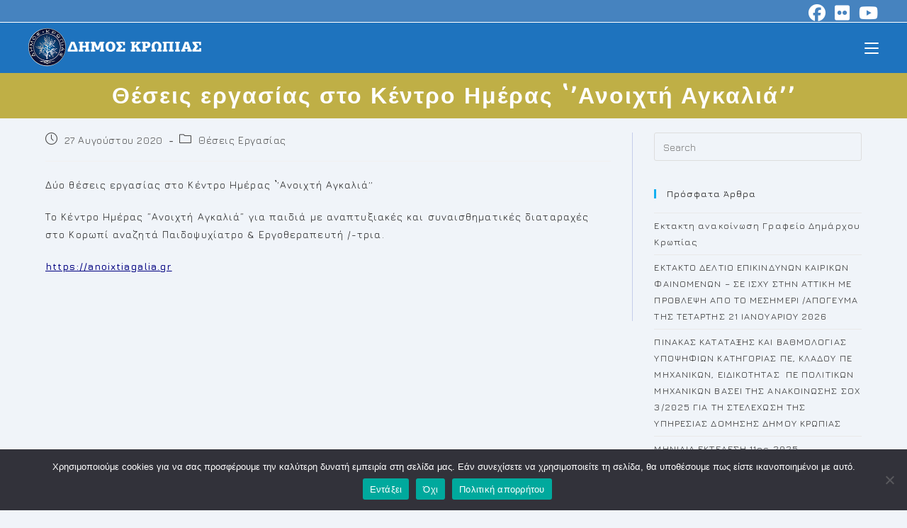

--- FILE ---
content_type: text/html; charset=UTF-8
request_url: https://www.koropi.gr/%CE%B8%CE%AD%CF%83%CE%B5%CE%B9%CF%82-%CE%B5%CF%81%CE%B3%CE%B1%CF%83%CE%AF%CE%B1%CF%82-%CF%83%CF%84%CE%BF-%CE%BA%CE%AD%CE%BD%CF%84%CF%81%CE%BF-%CE%B7%CE%BC%CE%AD%CF%81%CE%B1%CF%82-%CA%BD%CA%BC%CE%B1/
body_size: 18246
content:
<!DOCTYPE html>
<html class="html" lang="el">
<head>
	<meta charset="UTF-8">
	<link rel="profile" href="https://gmpg.org/xfn/11">

	<title>Θέσεις εργασίας στο Κέντρο Ημέρας ʽʼΑνοιχτή Αγκαλιάʼʼ &#8211; Koropi</title>
<meta name='robots' content='max-image-preview:large' />
<meta name="viewport" content="width=device-width, initial-scale=1"><link rel='dns-prefetch' href='//fonts.googleapis.com' />
<link rel='stylesheet' id='dashicons-css' href='https://www.koropi.gr/wp-includes/css/dashicons.min.css?ver=6.6.4' media='all' />
<link rel='stylesheet' id='elusive-css' href='https://www.koropi.gr/wp-content/plugins/ocean-extra/includes/menu-icons/includes/library/icon-selector/css/types/elusive.min.css?ver=2.0' media='all' />
<link rel='stylesheet' id='wp-block-library-css' href='https://www.koropi.gr/wp-includes/css/dist/block-library/style.min.css?ver=6.6.4' media='all' />
<style id='wp-block-library-theme-inline-css'>
.wp-block-audio :where(figcaption){color:#555;font-size:13px;text-align:center}.is-dark-theme .wp-block-audio :where(figcaption){color:#ffffffa6}.wp-block-audio{margin:0 0 1em}.wp-block-code{border:1px solid #ccc;border-radius:4px;font-family:Menlo,Consolas,monaco,monospace;padding:.8em 1em}.wp-block-embed :where(figcaption){color:#555;font-size:13px;text-align:center}.is-dark-theme .wp-block-embed :where(figcaption){color:#ffffffa6}.wp-block-embed{margin:0 0 1em}.blocks-gallery-caption{color:#555;font-size:13px;text-align:center}.is-dark-theme .blocks-gallery-caption{color:#ffffffa6}:root :where(.wp-block-image figcaption){color:#555;font-size:13px;text-align:center}.is-dark-theme :root :where(.wp-block-image figcaption){color:#ffffffa6}.wp-block-image{margin:0 0 1em}.wp-block-pullquote{border-bottom:4px solid;border-top:4px solid;color:currentColor;margin-bottom:1.75em}.wp-block-pullquote cite,.wp-block-pullquote footer,.wp-block-pullquote__citation{color:currentColor;font-size:.8125em;font-style:normal;text-transform:uppercase}.wp-block-quote{border-left:.25em solid;margin:0 0 1.75em;padding-left:1em}.wp-block-quote cite,.wp-block-quote footer{color:currentColor;font-size:.8125em;font-style:normal;position:relative}.wp-block-quote.has-text-align-right{border-left:none;border-right:.25em solid;padding-left:0;padding-right:1em}.wp-block-quote.has-text-align-center{border:none;padding-left:0}.wp-block-quote.is-large,.wp-block-quote.is-style-large,.wp-block-quote.is-style-plain{border:none}.wp-block-search .wp-block-search__label{font-weight:700}.wp-block-search__button{border:1px solid #ccc;padding:.375em .625em}:where(.wp-block-group.has-background){padding:1.25em 2.375em}.wp-block-separator.has-css-opacity{opacity:.4}.wp-block-separator{border:none;border-bottom:2px solid;margin-left:auto;margin-right:auto}.wp-block-separator.has-alpha-channel-opacity{opacity:1}.wp-block-separator:not(.is-style-wide):not(.is-style-dots){width:100px}.wp-block-separator.has-background:not(.is-style-dots){border-bottom:none;height:1px}.wp-block-separator.has-background:not(.is-style-wide):not(.is-style-dots){height:2px}.wp-block-table{margin:0 0 1em}.wp-block-table td,.wp-block-table th{word-break:normal}.wp-block-table :where(figcaption){color:#555;font-size:13px;text-align:center}.is-dark-theme .wp-block-table :where(figcaption){color:#ffffffa6}.wp-block-video :where(figcaption){color:#555;font-size:13px;text-align:center}.is-dark-theme .wp-block-video :where(figcaption){color:#ffffffa6}.wp-block-video{margin:0 0 1em}:root :where(.wp-block-template-part.has-background){margin-bottom:0;margin-top:0;padding:1.25em 2.375em}
</style>
<style id='classic-theme-styles-inline-css'>
/*! This file is auto-generated */
.wp-block-button__link{color:#fff;background-color:#32373c;border-radius:9999px;box-shadow:none;text-decoration:none;padding:calc(.667em + 2px) calc(1.333em + 2px);font-size:1.125em}.wp-block-file__button{background:#32373c;color:#fff;text-decoration:none}
</style>
<style id='global-styles-inline-css'>
:root{--wp--preset--aspect-ratio--square: 1;--wp--preset--aspect-ratio--4-3: 4/3;--wp--preset--aspect-ratio--3-4: 3/4;--wp--preset--aspect-ratio--3-2: 3/2;--wp--preset--aspect-ratio--2-3: 2/3;--wp--preset--aspect-ratio--16-9: 16/9;--wp--preset--aspect-ratio--9-16: 9/16;--wp--preset--color--black: #000000;--wp--preset--color--cyan-bluish-gray: #abb8c3;--wp--preset--color--white: #ffffff;--wp--preset--color--pale-pink: #f78da7;--wp--preset--color--vivid-red: #cf2e2e;--wp--preset--color--luminous-vivid-orange: #ff6900;--wp--preset--color--luminous-vivid-amber: #fcb900;--wp--preset--color--light-green-cyan: #7bdcb5;--wp--preset--color--vivid-green-cyan: #00d084;--wp--preset--color--pale-cyan-blue: #8ed1fc;--wp--preset--color--vivid-cyan-blue: #0693e3;--wp--preset--color--vivid-purple: #9b51e0;--wp--preset--gradient--vivid-cyan-blue-to-vivid-purple: linear-gradient(135deg,rgba(6,147,227,1) 0%,rgb(155,81,224) 100%);--wp--preset--gradient--light-green-cyan-to-vivid-green-cyan: linear-gradient(135deg,rgb(122,220,180) 0%,rgb(0,208,130) 100%);--wp--preset--gradient--luminous-vivid-amber-to-luminous-vivid-orange: linear-gradient(135deg,rgba(252,185,0,1) 0%,rgba(255,105,0,1) 100%);--wp--preset--gradient--luminous-vivid-orange-to-vivid-red: linear-gradient(135deg,rgba(255,105,0,1) 0%,rgb(207,46,46) 100%);--wp--preset--gradient--very-light-gray-to-cyan-bluish-gray: linear-gradient(135deg,rgb(238,238,238) 0%,rgb(169,184,195) 100%);--wp--preset--gradient--cool-to-warm-spectrum: linear-gradient(135deg,rgb(74,234,220) 0%,rgb(151,120,209) 20%,rgb(207,42,186) 40%,rgb(238,44,130) 60%,rgb(251,105,98) 80%,rgb(254,248,76) 100%);--wp--preset--gradient--blush-light-purple: linear-gradient(135deg,rgb(255,206,236) 0%,rgb(152,150,240) 100%);--wp--preset--gradient--blush-bordeaux: linear-gradient(135deg,rgb(254,205,165) 0%,rgb(254,45,45) 50%,rgb(107,0,62) 100%);--wp--preset--gradient--luminous-dusk: linear-gradient(135deg,rgb(255,203,112) 0%,rgb(199,81,192) 50%,rgb(65,88,208) 100%);--wp--preset--gradient--pale-ocean: linear-gradient(135deg,rgb(255,245,203) 0%,rgb(182,227,212) 50%,rgb(51,167,181) 100%);--wp--preset--gradient--electric-grass: linear-gradient(135deg,rgb(202,248,128) 0%,rgb(113,206,126) 100%);--wp--preset--gradient--midnight: linear-gradient(135deg,rgb(2,3,129) 0%,rgb(40,116,252) 100%);--wp--preset--font-size--small: 13px;--wp--preset--font-size--medium: 20px;--wp--preset--font-size--large: 36px;--wp--preset--font-size--x-large: 42px;--wp--preset--spacing--20: 0.44rem;--wp--preset--spacing--30: 0.67rem;--wp--preset--spacing--40: 1rem;--wp--preset--spacing--50: 1.5rem;--wp--preset--spacing--60: 2.25rem;--wp--preset--spacing--70: 3.38rem;--wp--preset--spacing--80: 5.06rem;--wp--preset--shadow--natural: 6px 6px 9px rgba(0, 0, 0, 0.2);--wp--preset--shadow--deep: 12px 12px 50px rgba(0, 0, 0, 0.4);--wp--preset--shadow--sharp: 6px 6px 0px rgba(0, 0, 0, 0.2);--wp--preset--shadow--outlined: 6px 6px 0px -3px rgba(255, 255, 255, 1), 6px 6px rgba(0, 0, 0, 1);--wp--preset--shadow--crisp: 6px 6px 0px rgba(0, 0, 0, 1);}:where(.is-layout-flex){gap: 0.5em;}:where(.is-layout-grid){gap: 0.5em;}body .is-layout-flex{display: flex;}.is-layout-flex{flex-wrap: wrap;align-items: center;}.is-layout-flex > :is(*, div){margin: 0;}body .is-layout-grid{display: grid;}.is-layout-grid > :is(*, div){margin: 0;}:where(.wp-block-columns.is-layout-flex){gap: 2em;}:where(.wp-block-columns.is-layout-grid){gap: 2em;}:where(.wp-block-post-template.is-layout-flex){gap: 1.25em;}:where(.wp-block-post-template.is-layout-grid){gap: 1.25em;}.has-black-color{color: var(--wp--preset--color--black) !important;}.has-cyan-bluish-gray-color{color: var(--wp--preset--color--cyan-bluish-gray) !important;}.has-white-color{color: var(--wp--preset--color--white) !important;}.has-pale-pink-color{color: var(--wp--preset--color--pale-pink) !important;}.has-vivid-red-color{color: var(--wp--preset--color--vivid-red) !important;}.has-luminous-vivid-orange-color{color: var(--wp--preset--color--luminous-vivid-orange) !important;}.has-luminous-vivid-amber-color{color: var(--wp--preset--color--luminous-vivid-amber) !important;}.has-light-green-cyan-color{color: var(--wp--preset--color--light-green-cyan) !important;}.has-vivid-green-cyan-color{color: var(--wp--preset--color--vivid-green-cyan) !important;}.has-pale-cyan-blue-color{color: var(--wp--preset--color--pale-cyan-blue) !important;}.has-vivid-cyan-blue-color{color: var(--wp--preset--color--vivid-cyan-blue) !important;}.has-vivid-purple-color{color: var(--wp--preset--color--vivid-purple) !important;}.has-black-background-color{background-color: var(--wp--preset--color--black) !important;}.has-cyan-bluish-gray-background-color{background-color: var(--wp--preset--color--cyan-bluish-gray) !important;}.has-white-background-color{background-color: var(--wp--preset--color--white) !important;}.has-pale-pink-background-color{background-color: var(--wp--preset--color--pale-pink) !important;}.has-vivid-red-background-color{background-color: var(--wp--preset--color--vivid-red) !important;}.has-luminous-vivid-orange-background-color{background-color: var(--wp--preset--color--luminous-vivid-orange) !important;}.has-luminous-vivid-amber-background-color{background-color: var(--wp--preset--color--luminous-vivid-amber) !important;}.has-light-green-cyan-background-color{background-color: var(--wp--preset--color--light-green-cyan) !important;}.has-vivid-green-cyan-background-color{background-color: var(--wp--preset--color--vivid-green-cyan) !important;}.has-pale-cyan-blue-background-color{background-color: var(--wp--preset--color--pale-cyan-blue) !important;}.has-vivid-cyan-blue-background-color{background-color: var(--wp--preset--color--vivid-cyan-blue) !important;}.has-vivid-purple-background-color{background-color: var(--wp--preset--color--vivid-purple) !important;}.has-black-border-color{border-color: var(--wp--preset--color--black) !important;}.has-cyan-bluish-gray-border-color{border-color: var(--wp--preset--color--cyan-bluish-gray) !important;}.has-white-border-color{border-color: var(--wp--preset--color--white) !important;}.has-pale-pink-border-color{border-color: var(--wp--preset--color--pale-pink) !important;}.has-vivid-red-border-color{border-color: var(--wp--preset--color--vivid-red) !important;}.has-luminous-vivid-orange-border-color{border-color: var(--wp--preset--color--luminous-vivid-orange) !important;}.has-luminous-vivid-amber-border-color{border-color: var(--wp--preset--color--luminous-vivid-amber) !important;}.has-light-green-cyan-border-color{border-color: var(--wp--preset--color--light-green-cyan) !important;}.has-vivid-green-cyan-border-color{border-color: var(--wp--preset--color--vivid-green-cyan) !important;}.has-pale-cyan-blue-border-color{border-color: var(--wp--preset--color--pale-cyan-blue) !important;}.has-vivid-cyan-blue-border-color{border-color: var(--wp--preset--color--vivid-cyan-blue) !important;}.has-vivid-purple-border-color{border-color: var(--wp--preset--color--vivid-purple) !important;}.has-vivid-cyan-blue-to-vivid-purple-gradient-background{background: var(--wp--preset--gradient--vivid-cyan-blue-to-vivid-purple) !important;}.has-light-green-cyan-to-vivid-green-cyan-gradient-background{background: var(--wp--preset--gradient--light-green-cyan-to-vivid-green-cyan) !important;}.has-luminous-vivid-amber-to-luminous-vivid-orange-gradient-background{background: var(--wp--preset--gradient--luminous-vivid-amber-to-luminous-vivid-orange) !important;}.has-luminous-vivid-orange-to-vivid-red-gradient-background{background: var(--wp--preset--gradient--luminous-vivid-orange-to-vivid-red) !important;}.has-very-light-gray-to-cyan-bluish-gray-gradient-background{background: var(--wp--preset--gradient--very-light-gray-to-cyan-bluish-gray) !important;}.has-cool-to-warm-spectrum-gradient-background{background: var(--wp--preset--gradient--cool-to-warm-spectrum) !important;}.has-blush-light-purple-gradient-background{background: var(--wp--preset--gradient--blush-light-purple) !important;}.has-blush-bordeaux-gradient-background{background: var(--wp--preset--gradient--blush-bordeaux) !important;}.has-luminous-dusk-gradient-background{background: var(--wp--preset--gradient--luminous-dusk) !important;}.has-pale-ocean-gradient-background{background: var(--wp--preset--gradient--pale-ocean) !important;}.has-electric-grass-gradient-background{background: var(--wp--preset--gradient--electric-grass) !important;}.has-midnight-gradient-background{background: var(--wp--preset--gradient--midnight) !important;}.has-small-font-size{font-size: var(--wp--preset--font-size--small) !important;}.has-medium-font-size{font-size: var(--wp--preset--font-size--medium) !important;}.has-large-font-size{font-size: var(--wp--preset--font-size--large) !important;}.has-x-large-font-size{font-size: var(--wp--preset--font-size--x-large) !important;}
:where(.wp-block-post-template.is-layout-flex){gap: 1.25em;}:where(.wp-block-post-template.is-layout-grid){gap: 1.25em;}
:where(.wp-block-columns.is-layout-flex){gap: 2em;}:where(.wp-block-columns.is-layout-grid){gap: 2em;}
:root :where(.wp-block-pullquote){font-size: 1.5em;line-height: 1.6;}
</style>
<link rel='stylesheet' id='contact-form-7-css' href='https://www.koropi.gr/wp-content/plugins/contact-form-7/includes/css/styles.css?ver=6.1.4' media='all' />
<link rel='stylesheet' id='cookie-notice-front-css' href='https://www.koropi.gr/wp-content/plugins/cookie-notice/css/front.min.css?ver=2.5.11' media='all' />
<link rel='stylesheet' id='font-awesome-css' href='https://www.koropi.gr/wp-content/themes/oceanwp/assets/fonts/fontawesome/css/all.min.css?ver=6.7.2' media='all' />
<link rel='stylesheet' id='simple-line-icons-css' href='https://www.koropi.gr/wp-content/themes/oceanwp/assets/css/third/simple-line-icons.min.css?ver=2.4.0' media='all' />
<link rel='stylesheet' id='oceanwp-style-css' href='https://www.koropi.gr/wp-content/themes/oceanwp/assets/css/style.min.css?ver=1.5.10.1538177993' media='all' />
<link rel='stylesheet' id='oceanwp-hamburgers-css' href='https://www.koropi.gr/wp-content/themes/oceanwp/assets/css/third/hamburgers/hamburgers.min.css?ver=1.5.10.1538177993' media='all' />
<link rel='stylesheet' id='oceanwp-3dx-css' href='https://www.koropi.gr/wp-content/themes/oceanwp/assets/css/third/hamburgers/types/3dx.css?ver=1.5.10.1538177993' media='all' />
<link rel='stylesheet' id='oceanwp-google-font-jura-css' href='//fonts.googleapis.com/css?family=Jura%3A100%2C200%2C300%2C400%2C500%2C600%2C700%2C800%2C900%2C100i%2C200i%2C300i%2C400i%2C500i%2C600i%2C700i%2C800i%2C900i&#038;subset=latin%2Cgreek%2Cgreek-ext&#038;display=swap&#038;ver=6.6.4' media='all' />
<link rel='stylesheet' id='cf7cf-style-css' href='https://www.koropi.gr/wp-content/plugins/cf7-conditional-fields/style.css?ver=2.6.7' media='all' />
<link rel='stylesheet' id='oe-widgets-style-css' href='https://www.koropi.gr/wp-content/plugins/ocean-extra/assets/css/widgets.css?ver=6.6.4' media='all' />
<!--n2css--><!--n2js--><script id="cookie-notice-front-js-before">
var cnArgs = {"ajaxUrl":"https:\/\/www.koropi.gr\/wp-admin\/admin-ajax.php","nonce":"b70651a45c","hideEffect":"fade","position":"bottom","onScroll":false,"onScrollOffset":100,"onClick":false,"cookieName":"cookie_notice_accepted","cookieTime":2592000,"cookieTimeRejected":2592000,"globalCookie":false,"redirection":true,"cache":false,"revokeCookies":false,"revokeCookiesOpt":"automatic"};
</script>
<script src="https://www.koropi.gr/wp-content/plugins/cookie-notice/js/front.min.js?ver=2.5.11" id="cookie-notice-front-js"></script>
<script src="https://www.koropi.gr/wp-includes/js/jquery/jquery.min.js?ver=3.7.1" id="jquery-core-js"></script>
<script src="https://www.koropi.gr/wp-includes/js/jquery/jquery-migrate.min.js?ver=3.4.1" id="jquery-migrate-js"></script>
<script src="https://www.koropi.gr/wp-content/plugins/sticky-menu-or-anything-on-scroll/assets/js/jq-sticky-anything.min.js?ver=2.1.1" id="stickyAnythingLib-js"></script>
<link rel="https://api.w.org/" href="https://www.koropi.gr/wp-json/" /><link rel="alternate" title="JSON" type="application/json" href="https://www.koropi.gr/wp-json/wp/v2/posts/5895" /><meta name="generator" content="WordPress 6.6.4" />
<link rel="canonical" href="https://www.koropi.gr/%ce%b8%ce%ad%cf%83%ce%b5%ce%b9%cf%82-%ce%b5%cf%81%ce%b3%ce%b1%cf%83%ce%af%ce%b1%cf%82-%cf%83%cf%84%ce%bf-%ce%ba%ce%ad%ce%bd%cf%84%cf%81%ce%bf-%ce%b7%ce%bc%ce%ad%cf%81%ce%b1%cf%82-%ca%bd%ca%bc%ce%b1/" />
<link rel='shortlink' href='https://www.koropi.gr/?p=5895' />
<link rel="alternate" title="oEmbed (JSON)" type="application/json+oembed" href="https://www.koropi.gr/wp-json/oembed/1.0/embed?url=https%3A%2F%2Fwww.koropi.gr%2F%25ce%25b8%25ce%25ad%25cf%2583%25ce%25b5%25ce%25b9%25cf%2582-%25ce%25b5%25cf%2581%25ce%25b3%25ce%25b1%25cf%2583%25ce%25af%25ce%25b1%25cf%2582-%25cf%2583%25cf%2584%25ce%25bf-%25ce%25ba%25ce%25ad%25ce%25bd%25cf%2584%25cf%2581%25ce%25bf-%25ce%25b7%25ce%25bc%25ce%25ad%25cf%2581%25ce%25b1%25cf%2582-%25ca%25bd%25ca%25bc%25ce%25b1%2F" />
<link rel="alternate" title="oEmbed (XML)" type="text/xml+oembed" href="https://www.koropi.gr/wp-json/oembed/1.0/embed?url=https%3A%2F%2Fwww.koropi.gr%2F%25ce%25b8%25ce%25ad%25cf%2583%25ce%25b5%25ce%25b9%25cf%2582-%25ce%25b5%25cf%2581%25ce%25b3%25ce%25b1%25cf%2583%25ce%25af%25ce%25b1%25cf%2582-%25cf%2583%25cf%2584%25ce%25bf-%25ce%25ba%25ce%25ad%25ce%25bd%25cf%2584%25cf%2581%25ce%25bf-%25ce%25b7%25ce%25bc%25ce%25ad%25cf%2581%25ce%25b1%25cf%2582-%25ca%25bd%25ca%25bc%25ce%25b1%2F&#038;format=xml" />
<meta name="generator" content="Elementor 3.34.2; features: additional_custom_breakpoints; settings: css_print_method-external, google_font-enabled, font_display-auto">
			<style>
				.e-con.e-parent:nth-of-type(n+4):not(.e-lazyloaded):not(.e-no-lazyload),
				.e-con.e-parent:nth-of-type(n+4):not(.e-lazyloaded):not(.e-no-lazyload) * {
					background-image: none !important;
				}
				@media screen and (max-height: 1024px) {
					.e-con.e-parent:nth-of-type(n+3):not(.e-lazyloaded):not(.e-no-lazyload),
					.e-con.e-parent:nth-of-type(n+3):not(.e-lazyloaded):not(.e-no-lazyload) * {
						background-image: none !important;
					}
				}
				@media screen and (max-height: 640px) {
					.e-con.e-parent:nth-of-type(n+2):not(.e-lazyloaded):not(.e-no-lazyload),
					.e-con.e-parent:nth-of-type(n+2):not(.e-lazyloaded):not(.e-no-lazyload) * {
						background-image: none !important;
					}
				}
			</style>
			<link rel="icon" href="https://www.koropi.gr/wp-content/uploads/2018/01/cropped-logo_extrasmall-1-32x32.png" sizes="32x32" />
<link rel="icon" href="https://www.koropi.gr/wp-content/uploads/2018/01/cropped-logo_extrasmall-1-192x192.png" sizes="192x192" />
<link rel="apple-touch-icon" href="https://www.koropi.gr/wp-content/uploads/2018/01/cropped-logo_extrasmall-1-180x180.png" />
<meta name="msapplication-TileImage" content="https://www.koropi.gr/wp-content/uploads/2018/01/cropped-logo_extrasmall-1-270x270.png" />
<!-- OceanWP CSS -->
<style type="text/css">
/* Colors */table th,table td,hr,.content-area,body.content-left-sidebar #content-wrap .content-area,.content-left-sidebar .content-area,#top-bar-wrap,#site-header,#site-header.top-header #search-toggle,.dropdown-menu ul li,.centered-minimal-page-header,.blog-entry.post,.blog-entry.grid-entry .blog-entry-inner,.blog-entry.thumbnail-entry .blog-entry-bottom,.single-post .entry-title,.single .entry-share-wrap .entry-share,.single .entry-share,.single .entry-share ul li a,.single nav.post-navigation,.single nav.post-navigation .nav-links .nav-previous,#author-bio,#author-bio .author-bio-avatar,#author-bio .author-bio-social li a,#related-posts,#comments,.comment-body,#respond #cancel-comment-reply-link,#blog-entries .type-page,.page-numbers a,.page-numbers span:not(.elementor-screen-only),.page-links span,body #wp-calendar caption,body #wp-calendar th,body #wp-calendar tbody,body .contact-info-widget.default i,body .contact-info-widget.big-icons i,body .contact-info-widget.big-icons .owp-icon,body .contact-info-widget.default .owp-icon,body .posts-thumbnails-widget li,body .tagcloud a{border-color:rgba(0,34,170,0.18)}body,.separate-layout,.has-parallax-footer:not(.separate-layout) #main{background-color:#f0f4f9}a:hover{color:#bfaf46}a:hover .owp-icon use{stroke:#bfaf46}body .theme-button,body input[type="submit"],body button[type="submit"],body button,body .button,body div.wpforms-container-full .wpforms-form input[type=submit],body div.wpforms-container-full .wpforms-form button[type=submit],body div.wpforms-container-full .wpforms-form .wpforms-page-button,.woocommerce-cart .wp-element-button,.woocommerce-checkout .wp-element-button,.wp-block-button__link{border-color:#ffffff}body .theme-button:hover,body input[type="submit"]:hover,body button[type="submit"]:hover,body button:hover,body .button:hover,body div.wpforms-container-full .wpforms-form input[type=submit]:hover,body div.wpforms-container-full .wpforms-form input[type=submit]:active,body div.wpforms-container-full .wpforms-form button[type=submit]:hover,body div.wpforms-container-full .wpforms-form button[type=submit]:active,body div.wpforms-container-full .wpforms-form .wpforms-page-button:hover,body div.wpforms-container-full .wpforms-form .wpforms-page-button:active,.woocommerce-cart .wp-element-button:hover,.woocommerce-checkout .wp-element-button:hover,.wp-block-button__link:hover{border-color:#ffffff}form input[type="text"]:focus,form input[type="password"]:focus,form input[type="email"]:focus,form input[type="tel"]:focus,form input[type="url"]:focus,form input[type="search"]:focus,form textarea:focus,.select2-drop-active,.select2-dropdown-open.select2-drop-above .select2-choice,.select2-dropdown-open.select2-drop-above .select2-choices,.select2-drop.select2-drop-above.select2-drop-active,.select2-container-active .select2-choice,.select2-container-active .select2-choices{border-color:#5eacf9}body div.wpforms-container-full .wpforms-form input:focus,body div.wpforms-container-full .wpforms-form textarea:focus,body div.wpforms-container-full .wpforms-form select:focus{border-color:#5eacf9}.page-header .page-header-title,.page-header.background-image-page-header .page-header-title{color:#ffffff}body{color:#1e1e1e}h1,h2,h3,h4,h5,h6,.theme-heading,.widget-title,.oceanwp-widget-recent-posts-title,.comment-reply-title,.entry-title,.sidebar-box .widget-title{color:#141414}/* OceanWP Style Settings CSS */.theme-button,input[type="submit"],button[type="submit"],button,.button,body div.wpforms-container-full .wpforms-form input[type=submit],body div.wpforms-container-full .wpforms-form button[type=submit],body div.wpforms-container-full .wpforms-form .wpforms-page-button{border-style:solid}.theme-button,input[type="submit"],button[type="submit"],button,.button,body div.wpforms-container-full .wpforms-form input[type=submit],body div.wpforms-container-full .wpforms-form button[type=submit],body div.wpforms-container-full .wpforms-form .wpforms-page-button{border-width:1px}form input[type="text"],form input[type="password"],form input[type="email"],form input[type="url"],form input[type="date"],form input[type="month"],form input[type="time"],form input[type="datetime"],form input[type="datetime-local"],form input[type="week"],form input[type="number"],form input[type="search"],form input[type="tel"],form input[type="color"],form select,form textarea,.woocommerce .woocommerce-checkout .select2-container--default .select2-selection--single{border-style:solid}body div.wpforms-container-full .wpforms-form input[type=date],body div.wpforms-container-full .wpforms-form input[type=datetime],body div.wpforms-container-full .wpforms-form input[type=datetime-local],body div.wpforms-container-full .wpforms-form input[type=email],body div.wpforms-container-full .wpforms-form input[type=month],body div.wpforms-container-full .wpforms-form input[type=number],body div.wpforms-container-full .wpforms-form input[type=password],body div.wpforms-container-full .wpforms-form input[type=range],body div.wpforms-container-full .wpforms-form input[type=search],body div.wpforms-container-full .wpforms-form input[type=tel],body div.wpforms-container-full .wpforms-form input[type=text],body div.wpforms-container-full .wpforms-form input[type=time],body div.wpforms-container-full .wpforms-form input[type=url],body div.wpforms-container-full .wpforms-form input[type=week],body div.wpforms-container-full .wpforms-form select,body div.wpforms-container-full .wpforms-form textarea{border-style:solid}form input[type="text"],form input[type="password"],form input[type="email"],form input[type="url"],form input[type="date"],form input[type="month"],form input[type="time"],form input[type="datetime"],form input[type="datetime-local"],form input[type="week"],form input[type="number"],form input[type="search"],form input[type="tel"],form input[type="color"],form select,form textarea{border-radius:3px}body div.wpforms-container-full .wpforms-form input[type=date],body div.wpforms-container-full .wpforms-form input[type=datetime],body div.wpforms-container-full .wpforms-form input[type=datetime-local],body div.wpforms-container-full .wpforms-form input[type=email],body div.wpforms-container-full .wpforms-form input[type=month],body div.wpforms-container-full .wpforms-form input[type=number],body div.wpforms-container-full .wpforms-form input[type=password],body div.wpforms-container-full .wpforms-form input[type=range],body div.wpforms-container-full .wpforms-form input[type=search],body div.wpforms-container-full .wpforms-form input[type=tel],body div.wpforms-container-full .wpforms-form input[type=text],body div.wpforms-container-full .wpforms-form input[type=time],body div.wpforms-container-full .wpforms-form input[type=url],body div.wpforms-container-full .wpforms-form input[type=week],body div.wpforms-container-full .wpforms-form select,body div.wpforms-container-full .wpforms-form textarea{border-radius:3px}#main #content-wrap,.separate-layout #main #content-wrap{padding-top:20px;padding-bottom:20px}.page-header,.has-transparent-header .page-header{padding:10px 0 10px 0}/* Header */#site-logo #site-logo-inner,.oceanwp-social-menu .social-menu-inner,#site-header.full_screen-header .menu-bar-inner,.after-header-content .after-header-content-inner{height:70px}#site-navigation-wrap .dropdown-menu >li >a,#site-navigation-wrap .dropdown-menu >li >span.opl-logout-link,.oceanwp-mobile-menu-icon a,.mobile-menu-close,.after-header-content-inner >a{line-height:70px}#site-header-inner{padding:0 40px 0 40px}#site-header,.has-transparent-header .is-sticky #site-header,.has-vh-transparent .is-sticky #site-header.vertical-header,#searchform-header-replace{background-color:#1e73be}#site-header.has-header-media .overlay-header-media{background-color:rgba(0,0,0,0.5)}#site-header{border-color:rgba(109,151,191,0)}#site-header #site-logo #site-logo-inner a img,#site-header.center-header #site-navigation-wrap .middle-site-logo a img{max-height:85px}@media (max-width:768px){#site-header #site-logo #site-logo-inner a img,#site-header.center-header #site-navigation-wrap .middle-site-logo a img{max-height:66px}}@media (max-width:480px){#site-header #site-logo #site-logo-inner a img,#site-header.center-header #site-navigation-wrap .middle-site-logo a img{max-height:36px}}.effect-one #site-navigation-wrap .dropdown-menu >li >a.menu-link >span:after,.effect-three #site-navigation-wrap .dropdown-menu >li >a.menu-link >span:after,.effect-five #site-navigation-wrap .dropdown-menu >li >a.menu-link >span:before,.effect-five #site-navigation-wrap .dropdown-menu >li >a.menu-link >span:after,.effect-nine #site-navigation-wrap .dropdown-menu >li >a.menu-link >span:before,.effect-nine #site-navigation-wrap .dropdown-menu >li >a.menu-link >span:after{background-color:#bfaf46}.effect-four #site-navigation-wrap .dropdown-menu >li >a.menu-link >span:before,.effect-four #site-navigation-wrap .dropdown-menu >li >a.menu-link >span:after,.effect-seven #site-navigation-wrap .dropdown-menu >li >a.menu-link:hover >span:after,.effect-seven #site-navigation-wrap .dropdown-menu >li.sfHover >a.menu-link >span:after{color:#bfaf46}.effect-seven #site-navigation-wrap .dropdown-menu >li >a.menu-link:hover >span:after,.effect-seven #site-navigation-wrap .dropdown-menu >li.sfHover >a.menu-link >span:after{text-shadow:10px 0 #bfaf46,-10px 0 #bfaf46}#site-navigation-wrap .dropdown-menu >li >a{padding:0 10px}#site-navigation-wrap .dropdown-menu >li >a,.oceanwp-mobile-menu-icon a,#searchform-header-replace-close{color:#ffffff}#site-navigation-wrap .dropdown-menu >li >a .owp-icon use,.oceanwp-mobile-menu-icon a .owp-icon use,#searchform-header-replace-close .owp-icon use{stroke:#ffffff}#site-navigation-wrap .dropdown-menu >li >a:hover,.oceanwp-mobile-menu-icon a:hover,#searchform-header-replace-close:hover{color:#d3eeff}#site-navigation-wrap .dropdown-menu >li >a:hover .owp-icon use,.oceanwp-mobile-menu-icon a:hover .owp-icon use,#searchform-header-replace-close:hover .owp-icon use{stroke:#d3eeff}#site-navigation-wrap .dropdown-menu >li >a{background-color:rgba(255,255,255,0)}#site-navigation-wrap .dropdown-menu >li >a:hover,#site-navigation-wrap .dropdown-menu >li.sfHover >a{background-color:rgba(255,255,255,0)}#site-navigation-wrap .dropdown-menu >.current-menu-item >a,#site-navigation-wrap .dropdown-menu >.current-menu-ancestor >a,#site-navigation-wrap .dropdown-menu >.current-menu-item >a:hover,#site-navigation-wrap .dropdown-menu >.current-menu-ancestor >a:hover{background-color:rgba(30,115,190,0)}.dropdown-menu .sub-menu,#searchform-dropdown,.current-shop-items-dropdown{background-color:#f2f8fc}.dropdown-menu .sub-menu,#searchform-dropdown,.current-shop-items-dropdown{border-color:#2d96ff}.dropdown-menu ul li.menu-item,.navigation >ul >li >ul.megamenu.sub-menu >li,.navigation .megamenu li ul.sub-menu{border-color:rgba(30,115,190,0.13)}.dropdown-menu ul li a.menu-link{color:#2d2d2d}.dropdown-menu ul li a.menu-link .owp-icon use{stroke:#2d2d2d}.dropdown-menu ul li a.menu-link:hover{color:#0a0a0a}.dropdown-menu ul li a.menu-link:hover .owp-icon use{stroke:#0a0a0a}.dropdown-menu ul li a.menu-link:hover{background-color:#58c2ef}.navigation li.mega-cat ul li .mega-post-title a:hover{color:#000000}#searchform-overlay{background-color:#1e73be}@media (max-width:1318px){#top-bar-nav,#site-navigation-wrap,.oceanwp-social-menu,.after-header-content{display:none}.center-logo #site-logo{float:none;position:absolute;left:50%;padding:0;-webkit-transform:translateX(-50%);transform:translateX(-50%)}#site-header.center-header #site-logo,.oceanwp-mobile-menu-icon,#oceanwp-cart-sidebar-wrap{display:block}body.vertical-header-style #outer-wrap{margin:0 !important}#site-header.vertical-header{position:relative;width:100%;left:0 !important;right:0 !important}#site-header.vertical-header .has-template >#site-logo{display:block}#site-header.vertical-header #site-header-inner{display:-webkit-box;display:-webkit-flex;display:-ms-flexbox;display:flex;-webkit-align-items:center;align-items:center;padding:0;max-width:90%}#site-header.vertical-header #site-header-inner >*:not(.oceanwp-mobile-menu-icon){display:none}#site-header.vertical-header #site-header-inner >*{padding:0 !important}#site-header.vertical-header #site-header-inner #site-logo{display:block;margin:0;width:50%;text-align:left}body.rtl #site-header.vertical-header #site-header-inner #site-logo{text-align:right}#site-header.vertical-header #site-header-inner .oceanwp-mobile-menu-icon{width:50%;text-align:right}body.rtl #site-header.vertical-header #site-header-inner .oceanwp-mobile-menu-icon{text-align:left}#site-header.vertical-header .vertical-toggle,body.vertical-header-style.vh-closed #site-header.vertical-header .vertical-toggle{display:none}#site-logo.has-responsive-logo .custom-logo-link{display:none}#site-logo.has-responsive-logo .responsive-logo-link{display:block}.is-sticky #site-logo.has-sticky-logo .responsive-logo-link{display:none}.is-sticky #site-logo.has-responsive-logo .sticky-logo-link{display:block}#top-bar.has-no-content #top-bar-social.top-bar-left,#top-bar.has-no-content #top-bar-social.top-bar-right{position:inherit;left:auto;right:auto;float:none;height:auto;line-height:1.5em;margin-top:0;text-align:center}#top-bar.has-no-content #top-bar-social li{float:none;display:inline-block}.owp-cart-overlay,#side-panel-wrap a.side-panel-btn{display:none !important}}.mobile-menu .hamburger-inner,.mobile-menu .hamburger-inner::before,.mobile-menu .hamburger-inner::after{background-color:#ffffff}/* Topbar */#top-bar{padding:5px 40px 5px 40px}#top-bar-social li a{font-size:24px}#top-bar-social li a{color:#ffffff}#top-bar-social li a .owp-icon use{stroke:#ffffff}#top-bar-social li a:hover{color:#bf4664!important}#top-bar-social li a:hover .owp-icon use{stroke:#bf4664!important}#top-bar-wrap,.oceanwp-top-bar-sticky{background-color:#4683bf}#top-bar-wrap{border-color:#ffffff}#top-bar-wrap,#top-bar-content strong{color:#ffffff}/* Blog CSS */.loader-ellips__dot{background-color:#1e73be}.ocean-single-post-header ul.meta-item li a:hover{color:#333333}/* Footer Widgets */#footer-widgets{background-color:rgba(0,3,10,0.91)}#footer-widgets,#footer-widgets p,#footer-widgets li a:before,#footer-widgets .contact-info-widget span.oceanwp-contact-title,#footer-widgets .recent-posts-date,#footer-widgets .recent-posts-comments,#footer-widgets .widget-recent-posts-icons li .fa{color:#ffffff}#footer-widgets .footer-box a:hover,#footer-widgets a:hover{color:#bfaf46}/* Footer Copyright */#footer-bottom,#footer-bottom p{color:#cccccc}.page-header{background-color:#bfaf46}/* Typography */body{font-family:Jura;font-size:14px;line-height:1.8;letter-spacing:1.1px}h1,h2,h3,h4,h5,h6,.theme-heading,.widget-title,.oceanwp-widget-recent-posts-title,.comment-reply-title,.entry-title,.sidebar-box .widget-title{font-family:Jura;line-height:1.4;letter-spacing:2px}h1{font-size:23px;line-height:1.4}h2{font-size:20px;line-height:1.4}h3{font-size:18px;line-height:1.4}h4{font-size:17px;line-height:1.4}h5{font-size:14px;line-height:1.4}h6{font-size:15px;line-height:1.4}.page-header .page-header-title,.page-header.background-image-page-header .page-header-title{font-family:MS Sans Serif,Geneva,sans-serif;font-size:32px;line-height:1.4;font-weight:600}.page-header .page-subheading{font-size:15px;line-height:1.8}.site-breadcrumbs,.site-breadcrumbs a{font-size:13px;line-height:1.4}#top-bar-content,#top-bar-social-alt{font-size:12px;line-height:1.8}#site-logo a.site-logo-text{font-size:24px;line-height:1.8}#site-navigation-wrap .dropdown-menu >li >a,#site-header.full_screen-header .fs-dropdown-menu >li >a,#site-header.top-header #site-navigation-wrap .dropdown-menu >li >a,#site-header.center-header #site-navigation-wrap .dropdown-menu >li >a,#site-header.medium-header #site-navigation-wrap .dropdown-menu >li >a,.oceanwp-mobile-menu-icon a{font-family:Jura;font-size:18px;letter-spacing:.5px;font-weight:600}.dropdown-menu ul li a.menu-link,#site-header.full_screen-header .fs-dropdown-menu ul.sub-menu li a{font-family:Jura;font-size:14px;line-height:1.5;letter-spacing:.8px;font-weight:900}.sidr-class-dropdown-menu li a,a.sidr-class-toggle-sidr-close,#mobile-dropdown ul li a,body #mobile-fullscreen ul li a{font-size:15px;line-height:1.8}.blog-entry.post .blog-entry-header .entry-title a{font-size:24px;line-height:1.4}.ocean-single-post-header .single-post-title{font-size:34px;line-height:1.4;letter-spacing:.6px}.ocean-single-post-header ul.meta-item li,.ocean-single-post-header ul.meta-item li a{font-size:13px;line-height:1.4;letter-spacing:.6px}.ocean-single-post-header .post-author-name,.ocean-single-post-header .post-author-name a{font-size:14px;line-height:1.4;letter-spacing:.6px}.ocean-single-post-header .post-author-description{font-size:12px;line-height:1.4;letter-spacing:.6px}.single-post .entry-title{line-height:1.4;letter-spacing:.6px}.single-post ul.meta li,.single-post ul.meta li a{font-size:14px;line-height:1.4;letter-spacing:.6px}.sidebar-box .widget-title,.sidebar-box.widget_block .wp-block-heading{font-size:13px;line-height:1;letter-spacing:1px}#footer-widgets .footer-box .widget-title{font-size:13px;line-height:1;letter-spacing:1px}#footer-bottom #copyright{font-size:12px;line-height:1}#footer-bottom #footer-bottom-menu{font-size:12px;line-height:1}.woocommerce-store-notice.demo_store{line-height:2;letter-spacing:1.5px}.demo_store .woocommerce-store-notice__dismiss-link{line-height:2;letter-spacing:1.5px}.woocommerce ul.products li.product li.title h2,.woocommerce ul.products li.product li.title a{font-size:14px;line-height:1.5}.woocommerce ul.products li.product li.category,.woocommerce ul.products li.product li.category a{font-size:12px;line-height:1}.woocommerce ul.products li.product .price{font-size:18px;line-height:1}.woocommerce ul.products li.product .button,.woocommerce ul.products li.product .product-inner .added_to_cart{font-size:12px;line-height:1.5;letter-spacing:1px}.woocommerce ul.products li.owp-woo-cond-notice span,.woocommerce ul.products li.owp-woo-cond-notice a{font-size:16px;line-height:1;letter-spacing:1px;font-weight:600;text-transform:capitalize}.woocommerce div.product .product_title{font-size:24px;line-height:1.4;letter-spacing:.6px}.woocommerce div.product p.price{font-size:36px;line-height:1}.woocommerce .owp-btn-normal .summary form button.button,.woocommerce .owp-btn-big .summary form button.button,.woocommerce .owp-btn-very-big .summary form button.button{font-size:12px;line-height:1.5;letter-spacing:1px;text-transform:uppercase}.woocommerce div.owp-woo-single-cond-notice span,.woocommerce div.owp-woo-single-cond-notice a{font-size:18px;line-height:2;letter-spacing:1.5px;font-weight:600;text-transform:capitalize}.ocean-preloader--active .preloader-after-content{font-size:20px;line-height:1.8;letter-spacing:.6px}
</style></head>

<body class="post-template-default single single-post postid-5895 single-format-standard wp-custom-logo wp-embed-responsive cookies-not-set oceanwp-theme dropdown-mobile has-sidebar content-right-sidebar post-in-category-theseis-ergasias has-topbar has-fixed-footer elementor-default elementor-kit-8493" itemscope="itemscope" itemtype="https://schema.org/Article">

	
	
	<div id="outer-wrap" class="site clr">

		<a class="skip-link screen-reader-text" href="#main">Skip to content</a>

		
		<div id="wrap" class="clr">

			

<div id="top-bar-wrap" class="clr">

	<div id="top-bar" class="clr">

		
		<div id="top-bar-inner" class="clr">

			
	<div id="top-bar-content" class="clr has-content top-bar-left">

		
		
			
				<span class="topbar-content">

					&nbsp;
				</span>

				
	</div><!-- #top-bar-content -->



<div id="top-bar-social" class="clr top-bar-right">

	<ul class="clr" aria-label="Social links">

		<li class="oceanwp-facebook"><a href="https://www.facebook.com/groups/cityofkoropi/" aria-label="Facebook (opens in a new tab)" target="_blank" rel="noopener noreferrer"><i class=" fab fa-facebook" aria-hidden="true" role="img"></i></a></li><li class="oceanwp-flickr"><a href="https://www.flickr.com/photos/156560300@N04/albums/" aria-label="Flickr (opens in a new tab)" target="_blank" rel="noopener noreferrer"><i class=" fab fa-flickr" aria-hidden="true" role="img"></i></a></li><li class="oceanwp-youtube"><a href="https://www.youtube.com/channel/UC1fsIZcVFa36Z1eK0uf0aWg" aria-label="Youtube (opens in a new tab)" target="_blank" rel="noopener noreferrer"><i class=" fab fa-youtube" aria-hidden="true" role="img"></i></a></li>
	</ul>

</div><!-- #top-bar-social -->

		</div><!-- #top-bar-inner -->

		
	</div><!-- #top-bar -->

</div><!-- #top-bar-wrap -->


			
<header id="site-header" class="minimal-header search-overlay effect-nine clr" data-height="70" itemscope="itemscope" itemtype="https://schema.org/WPHeader" role="banner">

	
					
			<div id="site-header-inner" class="clr ">

				
				

<div id="site-logo" class="clr" itemscope itemtype="https://schema.org/Brand" >

	
	<div id="site-logo-inner" class="clr">

		<a href="https://www.koropi.gr/" class="custom-logo-link" rel="home"><img fetchpriority="high" width="500" height="125" src="https://www.koropi.gr/wp-content/uploads/2018/07/Cropped-logo-small_text_v1.png" class="custom-logo" alt="Koropi" decoding="async" srcset="https://www.koropi.gr/wp-content/uploads/2018/07/Cropped-logo-small_text_v1.png 1x, https://www.koropi.gr/wp-content/uploads/2018/07/Cropped-logo-small_text_v1.png 2x" sizes="(max-width: 500px) 100vw, 500px" /></a>
	</div><!-- #site-logo-inner -->

	
	
</div><!-- #site-logo -->

			<div id="site-navigation-wrap" class="clr">
			
			
			
			<nav id="site-navigation" class="navigation main-navigation clr" itemscope="itemscope" itemtype="https://schema.org/SiteNavigationElement" role="navigation" >

				<ul id="menu-main-nav" class="main-menu dropdown-menu sf-menu"><li id="menu-item-563" class="menu-item menu-item-type-post_type menu-item-object-page menu-item-home menu-item-563"><a href="https://www.koropi.gr/" class="menu-link"><span class="text-wrap"><i class="icon dashicons dashicons-admin-home" aria-hidden="true"></i><span class="menu-text hidden">Αρχική</span></span></a></li><li id="menu-item-50" class="menu-item menu-item-type-post_type menu-item-object-page current_page_parent menu-item-has-children dropdown menu-item-50"><a href="https://www.koropi.gr/%ce%bd%ce%ad%ce%b1-%ce%b1%ce%bd%ce%b1%ce%ba%ce%bf%ce%b9%ce%bd%cf%8e%cf%83%ce%b5%ce%b9%cf%82/" class="menu-link"><span class="text-wrap">Νέα – Ανακοινώσεις<i class="nav-arrow fa fa-angle-down" aria-hidden="true" role="img"></i></span></a>
<ul class="sub-menu">
	<li id="menu-item-1296" class="menu-item menu-item-type-taxonomy menu-item-object-category menu-item-1296"><a href="https://www.koropi.gr/category/news/" class="menu-link"><span class="text-wrap">Νέα</span></a></li>	<li id="menu-item-1300" class="menu-item menu-item-type-taxonomy menu-item-object-category menu-item-1300"><a href="https://www.koropi.gr/category/anakoinoseis/" class="menu-link"><span class="text-wrap">Ανακοινώσεις</span></a></li>	<li id="menu-item-1301" class="menu-item menu-item-type-taxonomy menu-item-object-category menu-item-1301"><a href="https://www.koropi.gr/category/deltia-tupou/" class="menu-link"><span class="text-wrap">Δελτία Τύπου</span></a></li>	<li id="menu-item-1303" class="menu-item menu-item-type-taxonomy menu-item-object-category menu-item-1303"><a href="https://www.koropi.gr/category/%ce%b5%ce%ba%ce%b4%ce%b7%ce%bb%cf%8e%cf%83%ce%b5%ce%b9%cf%82/" class="menu-link"><span class="text-wrap">Εκδηλώσεις</span></a></li>	<li id="menu-item-1297" class="menu-item menu-item-type-taxonomy menu-item-object-category menu-item-1297"><a href="https://www.koropi.gr/category/diagonismoi-promitheies/" class="menu-link"><span class="text-wrap">Διαγωνισμοί / Προμήθειες</span></a></li>	<li id="menu-item-1298" class="menu-item menu-item-type-taxonomy menu-item-object-category menu-item-1298"><a href="https://www.koropi.gr/category/prokiriksi/" class="menu-link"><span class="text-wrap">Προκηρύξεις</span></a></li>	<li id="menu-item-2302" class="menu-item menu-item-type-taxonomy menu-item-object-category menu-item-2302"><a href="https://www.koropi.gr/category/%cf%80%ce%bf%ce%bb%ce%b5%ce%bf%ce%b4%ce%bf%ce%bc%ce%b9%ce%ba%ce%ac/" class="menu-link"><span class="text-wrap">Πολεοδομικά Νέα</span></a></li>	<li id="menu-item-1302" class="menu-item menu-item-type-taxonomy menu-item-object-category menu-item-1302"><a href="https://www.koropi.gr/category/agrotika/" class="menu-link"><span class="text-wrap">Αγροτικά</span></a></li>	<li id="menu-item-1304" class="menu-item menu-item-type-taxonomy menu-item-object-category menu-item-has-children dropdown menu-item-1304"><a href="https://www.koropi.gr/category/proskliseis-dioikitikou-simvouliou/" class="menu-link"><span class="text-wrap">Προσκλήσεις Δ. Σ.<i class="nav-arrow fa fa-angle-right" aria-hidden="true" role="img"></i></span></a>
	<ul class="sub-menu">
		<li id="menu-item-8675" class="menu-item menu-item-type-taxonomy menu-item-object-category menu-item-8675"><a href="https://www.koropi.gr/category/videos-ds/" class="menu-link"><span class="text-wrap">Videos Συνεδριάσεων Δημοτικών Συμβουλίων</span></a></li>	</ul>
</li>	<li id="menu-item-11738" class="menu-item menu-item-type-taxonomy menu-item-object-category menu-item-11738"><a href="https://www.koropi.gr/category/%cf%80%cf%81%ce%bf%cf%83%ce%ba%ce%bb%ce%ae%cf%83%ce%b5%ce%b9%cf%82-%ce%b4%ce%b7%ce%bc%ce%bf%cf%84%ce%b9%ce%ba%ce%ae%cf%82-%ce%b5%cf%80%ce%b9%cf%84%cf%81%ce%bf%cf%80%ce%ae%cf%82/" class="menu-link"><span class="text-wrap">Προσκλήσεις Δημοτικής Επιτροπής</span></a></li>	<li id="menu-item-1299" class="menu-item menu-item-type-taxonomy menu-item-object-category menu-item-1299"><a href="https://www.koropi.gr/category/proskliseis-oikonomikis-epitropis/" class="menu-link"><span class="text-wrap">Προσκλήσεις Οικ. Επιτροπής</span></a></li>	<li id="menu-item-1305" class="menu-item menu-item-type-taxonomy menu-item-object-category menu-item-1305"><a href="https://www.koropi.gr/category/proskliseis-poiotitas-zwis/" class="menu-link"><span class="text-wrap">Προσκλήσεις Επιτρ. Ποιότητας Ζωής</span></a></li>	<li id="menu-item-7690" class="menu-item menu-item-type-taxonomy menu-item-object-category menu-item-7690"><a href="https://www.koropi.gr/category/%ce%b5%ce%ba%cf%84%ce%ad%ce%bb%ce%b5%cf%83%ce%b7-%cf%80-%cf%85/" class="menu-link"><span class="text-wrap">Εκτέλεση Π/Υ</span></a></li>	<li id="menu-item-7953" class="menu-item menu-item-type-taxonomy menu-item-object-category menu-item-7953"><a href="https://www.koropi.gr/category/%ce%bd%cf%80%ce%b4%ce%b4-%cf%83%cf%86%ce%b7%cf%84%cf%84%cf%8c%cf%82/" class="menu-link"><span class="text-wrap">ΝΠΔΔ Σφηττός</span></a></li></ul>
</li><li id="menu-item-39" class="menu-item menu-item-type-post_type menu-item-object-page menu-item-has-children dropdown menu-item-39"><a href="https://www.koropi.gr/%ce%bf%cf%81%ce%b3%ce%b1%ce%bd%cf%89%cf%84%ce%b9%ce%ba%ce%ae-%ce%b4%ce%bf%ce%bc%ce%ae/" class="menu-link"><span class="text-wrap">Οργανωτική Δομή<i class="nav-arrow fa fa-angle-down" aria-hidden="true" role="img"></i></span></a>
<ul class="sub-menu">
	<li id="menu-item-551" class="menu-item menu-item-type-post_type menu-item-object-page menu-item-551"><a href="https://www.koropi.gr/448-2/" class="menu-link"><span class="text-wrap">Δήμαρχος</span></a></li>	<li id="menu-item-679" class="menu-item menu-item-type-post_type menu-item-object-page menu-item-679"><a href="https://www.koropi.gr/%ce%b4%ce%bf%ce%bc%ce%ae-%ce%b4%ce%ae%ce%bc%ce%bf%cf%85/" class="menu-link"><span class="text-wrap">Δομή Δήμου</span></a></li>	<li id="menu-item-676" class="menu-item menu-item-type-post_type menu-item-object-page menu-item-676"><a href="https://www.koropi.gr/%ce%b4%ce%b9%ce%bf%ce%af%ce%ba%ce%b7%cf%83%ce%b7/" class="menu-link"><span class="text-wrap">Αιρετή Διοίκηση</span></a></li>	<li id="menu-item-759" class="menu-item menu-item-type-post_type menu-item-object-page menu-item-759"><a href="https://www.koropi.gr/%ce%bd%ce%bf%ce%bc%ce%b9%ce%ba%ce%ac-%cf%80%cf%81%cf%8c%cf%83%cf%89%cf%80%ce%b1-%ce%b4%ce%ae%ce%bc%ce%bf%cf%85-%ce%ba%cf%81%cf%89%cf%80%ce%af%ce%b1%cf%82/" class="menu-link"><span class="text-wrap">Νομικά Πρόσωπα Δήμου Κρωπίας</span></a></li></ul>
</li><li id="menu-item-552" class="menu-item menu-item-type-post_type menu-item-object-page menu-item-has-children dropdown menu-item-552"><a href="https://www.koropi.gr/%ce%b5%ce%be%cf%85%cf%80%ce%b7%cf%81%ce%ad%cf%84%ce%b7%cf%83%ce%b7-%cf%80%ce%bf%ce%bb%ce%b9%cf%84%cf%8e%ce%bd/" class="menu-link"><span class="text-wrap">Εξυπηρέτηση Πολιτών<i class="nav-arrow fa fa-angle-down" aria-hidden="true" role="img"></i></span></a>
<ul class="sub-menu">
	<li id="menu-item-559" class="menu-item menu-item-type-post_type menu-item-object-page menu-item-559"><a href="https://www.koropi.gr/%ce%b1%ce%b8%ce%bb%ce%b7%cf%84%ce%b9%cf%83%ce%bc%cf%8c%cf%82/" class="menu-link"><span class="text-wrap">Αθλητισμός</span></a></li>	<li id="menu-item-762" class="menu-item menu-item-type-post_type menu-item-object-page menu-item-762"><a href="https://www.koropi.gr/%cf%84%ce%b5%cf%87%ce%bd%ce%b9%ce%ba%ce%ad%cf%82-%cf%85%cf%80%ce%b7%cf%81%ce%b5%cf%83%ce%af%ce%b5%cf%82/" class="menu-link"><span class="text-wrap">Τεχνικές Υπηρεσίες</span></a></li>	<li id="menu-item-4715" class="menu-item menu-item-type-post_type menu-item-object-page menu-item-4715"><a href="https://www.koropi.gr/oikonomikes-ypiresies/" class="menu-link"><span class="text-wrap">Οικονομικές Υπηρεσίες</span></a></li>	<li id="menu-item-1537" class="menu-item menu-item-type-custom menu-item-object-custom menu-item-1537"><a href="https://dimotis.koropi.gr/" class="menu-link"><span class="text-wrap">Ηλεκτρονικές Υπηρεσίες</span></a></li>	<li id="menu-item-8143" class="menu-item menu-item-type-post_type menu-item-object-page menu-item-8143"><a href="https://www.koropi.gr/%cf%80%ce%bf%ce%bb%ce%b9%cf%84%ce%b9%ce%ba%ce%ae-%cf%80%cf%81%ce%bf%cf%83%cf%84%ce%b1%cf%83%ce%af%ce%b1%cf%82-%ce%b4%ce%b5%ce%b4%ce%bf%ce%bc%ce%ad%ce%bd%cf%89%ce%bd/" class="menu-link"><span class="text-wrap">Πολιτική Προστασίας Δεδομένων</span></a></li>	<li id="menu-item-9832" class="menu-item menu-item-type-post_type menu-item-object-page menu-item-9832"><a href="https://www.koropi.gr/%cf%8c%cf%81%ce%bf%ce%b9-%cf%87%cf%81%ce%ae%cf%83%ce%b7%cf%82-%ce%b9%cf%83%cf%84%cf%8c%cf%84%ce%bf%cf%80%ce%bf%cf%85/" class="menu-link"><span class="text-wrap">Όροι χρήσης ιστότοπου</span></a></li>	<li id="menu-item-2853" class="menu-item menu-item-type-post_type menu-item-object-page menu-item-2853"><a href="https://www.koropi.gr/%ce%b5%cf%80%ce%b9%ce%ba%ce%bf%ce%b9%ce%bd%cf%89%ce%bd%ce%af%ce%b1/" class="menu-link"><span class="text-wrap">Επικοινωνία</span></a></li></ul>
</li><li id="menu-item-8210" class="menu-item menu-item-type-custom menu-item-object-custom menu-item-has-children dropdown menu-item-8210"><a href="#" class="menu-link"><span class="text-wrap">Δράσεις<i class="nav-arrow fa fa-angle-down" aria-hidden="true" role="img"></i></span></a>
<ul class="sub-menu">
	<li id="menu-item-9630" class="menu-item menu-item-type-custom menu-item-object-custom menu-item-9630"><a href="http://apasxolisi-koropi.gr" class="menu-link"><span class="text-wrap">ΓΡΑΦΕΙΟ ΑΠΑΣΧΟΛΗΣΗΣ ΔΗΜΟΥ ΚΡΩΠΙΑΣ – Γραφείο Εργασίας</span></a></li>	<li id="menu-item-8218" class="menu-item menu-item-type-post_type menu-item-object-page menu-item-has-children dropdown menu-item-8218"><a href="https://www.koropi.gr/%ce%b1%ce%b4%ce%ad%cf%83%cf%80%ce%bf%cf%84%ce%b1-%ce%b6%cf%8e%ce%b1-%cf%80%ce%bf%ce%bb%ce%b9%cf%84%ce%b9%ce%ba%ce%ad%cf%82-%ce%b4%ce%ae%ce%bc%ce%bf%cf%85-%ce%ba%cf%81%cf%89%cf%80%ce%af%ce%b1%cf%82/" class="menu-link"><span class="text-wrap">Αδέσποτα ζώα – Πολιτικές Δήμου Κρωπίας<i class="nav-arrow fa fa-angle-right" aria-hidden="true" role="img"></i></span></a>
	<ul class="sub-menu">
		<li id="menu-item-13937" class="menu-item menu-item-type-taxonomy menu-item-object-category menu-item-13937"><a href="https://www.koropi.gr/category/%cf%85%ce%b9%ce%bf%ce%b8%ce%b5%cf%83%ce%af%ce%b5%cf%83-%ce%b6%cf%8e%cf%89%ce%bd/" class="menu-link"><span class="text-wrap">Υιοθεσίες Ζώων</span></a></li>		<li id="menu-item-8219" class="menu-item menu-item-type-post_type menu-item-object-page menu-item-8219"><a href="https://www.koropi.gr/%ce%b1%ce%b4%ce%ad%cf%83%cf%80%ce%bf%cf%84%ce%b1-%ce%b6%cf%8e%ce%b1-%cf%80%ce%bf%ce%bb%ce%b9%cf%84%ce%b9%ce%ba%ce%ad%cf%82-%ce%b4%ce%ae%ce%bc%ce%bf%cf%85-%ce%ba%cf%81%cf%89%cf%80%ce%af%ce%b1%cf%82/%ce%b1%cf%80%ce%bf%ce%bb%ce%bf%ce%b3%ce%b9%cf%83%cf%84%ce%b9%ce%ba%ce%ac-2019-2020/" class="menu-link"><span class="text-wrap">Απολογιστικά 2019-2020</span></a></li>		<li id="menu-item-9333" class="menu-item menu-item-type-post_type menu-item-object-page menu-item-9333"><a href="https://www.koropi.gr/%ce%b1%ce%b4%ce%ad%cf%83%cf%80%ce%bf%cf%84%ce%b1-%ce%b6%cf%8e%ce%b1-%cf%80%ce%bf%ce%bb%ce%b9%cf%84%ce%b9%ce%ba%ce%ad%cf%82-%ce%b4%ce%ae%ce%bc%ce%bf%cf%85-%ce%ba%cf%81%cf%89%cf%80%ce%af%ce%b1%cf%82/%ce%b1%cf%80%ce%bf%ce%bb%ce%bf%ce%b3%ce%b9%cf%83%cf%84%ce%b9%ce%ba%ce%ac-2020-2021/" class="menu-link"><span class="text-wrap">Απολογιστικά 2020-2021</span></a></li>		<li id="menu-item-13101" class="menu-item menu-item-type-custom menu-item-object-custom menu-item-13101"><a href="https://www.koropi.gr/%ce%b5%cf%80%ce%b9%cf%87%ce%b5%ce%b9%cf%81%ce%b7%cf%83%ce%b9%ce%b1%ce%ba%cf%8c-%cf%80%cf%81%cf%8c%ce%b3%cf%81%ce%b1%ce%bc%ce%bc%ce%b1-%ce%b4%ce%b9%ce%b1%cf%87%ce%b5%ce%af%cf%81%ce%b9%cf%83%ce%b7%cf%82/" class="menu-link"><span class="text-wrap">Επιχειρησιακό Πρόγραμμα Διαχείρισης Αδεσπότων Ζώων για το Δήμο Κρωπίας</span></a></li>		<li id="menu-item-13197" class="menu-item menu-item-type-post_type menu-item-object-post menu-item-13197"><a href="https://www.koropi.gr/%cf%80%cf%81%cf%8c%ce%b3%cf%81%ce%b1%ce%bc%ce%bc%ce%b1-%cf%85%ce%b9%ce%bf%ce%b8%ce%b5%cf%83%ce%b9%cf%8e%ce%bd-%ce%b1%ce%b4%ce%b5%cf%83%cf%80%cf%8c%cf%84%cf%89%ce%bd-%cf%83%ce%ba%cf%8d%ce%bb%cf%89/" class="menu-link"><span class="text-wrap">Πρόγραμμα Υιοθεσιών Αδεσπότων Σκύλων του Δήμου Κρωπίας 2023-2024</span></a></li>	</ul>
</li>	<li id="menu-item-9132" class="menu-item menu-item-type-custom menu-item-object-custom menu-item-has-children dropdown menu-item-9132"><a href="https://www.koropi.gr/%ce%ba%ce%ad%ce%bd%cf%84%cf%81%ce%b1-%ce%b1%ce%bd%ce%bf%ce%b9%ce%ba%cf%84%ce%ae%cf%82-%cf%80%cf%81%ce%bf%cf%83%cf%84%ce%b1%cf%83%ce%af%ce%b1%cf%82-%ce%b7%ce%bb%ce%b9%ce%ba%ce%b9%cf%89%ce%bc%ce%ad/" class="menu-link"><span class="text-wrap">Κ.Η.Φ.Η. Κέντρου Ημερήσιας Φροντίδας Ηλικιωμένων &#8211; Κ.Η.Φ.Η<i class="nav-arrow fa fa-angle-right" aria-hidden="true" role="img"></i></span></a>
	<ul class="sub-menu">
		<li id="menu-item-10202" class="menu-item menu-item-type-taxonomy menu-item-object-category menu-item-10202"><a href="https://www.koropi.gr/category/%ce%ba-%ce%b7-%cf%86-%ce%b7-%ce%ba%ce%ad%ce%bd%cf%84%cf%81%ce%bf%cf%85-%ce%b7%ce%bc%ce%b5%cf%81%ce%ae%cf%83%ce%b9%ce%b1%cf%82-%cf%86%cf%81%ce%bf%ce%bd%cf%84%ce%af%ce%b4%ce%b1%cf%82-%ce%b7%ce%bb%ce%b9/" class="menu-link"><span class="text-wrap">ΔΡΑΣΕΙΣ Κ.Η.Φ.Η.</span></a></li>	</ul>
</li></ul>
</li><li id="menu-item-6032" class="menu-item menu-item-type-custom menu-item-object-custom menu-item-6032"><a href="http://dimotis.koropi.gr/" class="menu-link"><span class="text-wrap"><i class="icon before line-icon icon-settings" aria-hidden="true"></i><span class="menu-text">ΗΛΕΚΤΡΟΝΙΚΕΣ ΥΠΗΡΕΣΙΕΣ</span></span></a></li><li id="menu-item-1901" class="menu-item menu-item-type-post_type menu-item-object-page menu-item-1901"><a href="https://www.koropi.gr/account/" class="menu-link"><span class="text-wrap"><i class="icon dashicons dashicons-admin-users" aria-hidden="true"></i><span class="menu-text hidden">Λογαριασμός Χρήστη</span></span></a></li><li id="menu-item-1904" class="menu-item menu-item-type-post_type menu-item-object-page menu-item-1904"><a href="https://www.koropi.gr/logout/" class="menu-link"><span class="text-wrap"><i class="icon dashicons dashicons-migrate" aria-hidden="true"></i><span class="menu-text hidden">Αποσύνδεση</span></span></a></li><li class="search-toggle-li" ><a href="https://www.koropi.gr/#" class="site-search-toggle search-overlay-toggle"><span class="screen-reader-text">Toggle website search</span><i class=" icon-magnifier" aria-hidden="true" role="img"></i></a></li></ul>
			</nav><!-- #site-navigation -->

			
			
					</div><!-- #site-navigation-wrap -->
			
		
	
				
	
	<div class="oceanwp-mobile-menu-icon clr mobile-right">

		
		
		
		<a href="https://www.koropi.gr/#mobile-menu-toggle" class="mobile-menu"  aria-label="Mobile Menu">
							<div class="hamburger hamburger--3dx" aria-expanded="false" role="navigation">
					<div class="hamburger-box">
						<div class="hamburger-inner"></div>
					</div>
				</div>
						</a>

		
		
		
	</div><!-- #oceanwp-mobile-menu-navbar -->

	

			</div><!-- #site-header-inner -->

			
<div id="mobile-dropdown" class="clr" >

	<nav class="clr" itemscope="itemscope" itemtype="https://schema.org/SiteNavigationElement">

		<ul id="menu-main-nav-1" class="menu"><li class="menu-item menu-item-type-post_type menu-item-object-page menu-item-home menu-item-563"><a href="https://www.koropi.gr/"><i class="icon dashicons dashicons-admin-home" aria-hidden="true"></i><span class="menu-text hidden">Αρχική</span></a></li>
<li class="menu-item menu-item-type-post_type menu-item-object-page current_page_parent menu-item-has-children menu-item-50"><a href="https://www.koropi.gr/%ce%bd%ce%ad%ce%b1-%ce%b1%ce%bd%ce%b1%ce%ba%ce%bf%ce%b9%ce%bd%cf%8e%cf%83%ce%b5%ce%b9%cf%82/">Νέα – Ανακοινώσεις</a>
<ul class="sub-menu">
	<li class="menu-item menu-item-type-taxonomy menu-item-object-category menu-item-1296"><a href="https://www.koropi.gr/category/news/">Νέα</a></li>
	<li class="menu-item menu-item-type-taxonomy menu-item-object-category menu-item-1300"><a href="https://www.koropi.gr/category/anakoinoseis/">Ανακοινώσεις</a></li>
	<li class="menu-item menu-item-type-taxonomy menu-item-object-category menu-item-1301"><a href="https://www.koropi.gr/category/deltia-tupou/">Δελτία Τύπου</a></li>
	<li class="menu-item menu-item-type-taxonomy menu-item-object-category menu-item-1303"><a href="https://www.koropi.gr/category/%ce%b5%ce%ba%ce%b4%ce%b7%ce%bb%cf%8e%cf%83%ce%b5%ce%b9%cf%82/">Εκδηλώσεις</a></li>
	<li class="menu-item menu-item-type-taxonomy menu-item-object-category menu-item-1297"><a href="https://www.koropi.gr/category/diagonismoi-promitheies/">Διαγωνισμοί / Προμήθειες</a></li>
	<li class="menu-item menu-item-type-taxonomy menu-item-object-category menu-item-1298"><a href="https://www.koropi.gr/category/prokiriksi/">Προκηρύξεις</a></li>
	<li class="menu-item menu-item-type-taxonomy menu-item-object-category menu-item-2302"><a href="https://www.koropi.gr/category/%cf%80%ce%bf%ce%bb%ce%b5%ce%bf%ce%b4%ce%bf%ce%bc%ce%b9%ce%ba%ce%ac/">Πολεοδομικά Νέα</a></li>
	<li class="menu-item menu-item-type-taxonomy menu-item-object-category menu-item-1302"><a href="https://www.koropi.gr/category/agrotika/">Αγροτικά</a></li>
	<li class="menu-item menu-item-type-taxonomy menu-item-object-category menu-item-has-children menu-item-1304"><a href="https://www.koropi.gr/category/proskliseis-dioikitikou-simvouliou/">Προσκλήσεις Δ. Σ.</a>
	<ul class="sub-menu">
		<li class="menu-item menu-item-type-taxonomy menu-item-object-category menu-item-8675"><a href="https://www.koropi.gr/category/videos-ds/">Videos Συνεδριάσεων Δημοτικών Συμβουλίων</a></li>
	</ul>
</li>
	<li class="menu-item menu-item-type-taxonomy menu-item-object-category menu-item-11738"><a href="https://www.koropi.gr/category/%cf%80%cf%81%ce%bf%cf%83%ce%ba%ce%bb%ce%ae%cf%83%ce%b5%ce%b9%cf%82-%ce%b4%ce%b7%ce%bc%ce%bf%cf%84%ce%b9%ce%ba%ce%ae%cf%82-%ce%b5%cf%80%ce%b9%cf%84%cf%81%ce%bf%cf%80%ce%ae%cf%82/">Προσκλήσεις Δημοτικής Επιτροπής</a></li>
	<li class="menu-item menu-item-type-taxonomy menu-item-object-category menu-item-1299"><a href="https://www.koropi.gr/category/proskliseis-oikonomikis-epitropis/">Προσκλήσεις Οικ. Επιτροπής</a></li>
	<li class="menu-item menu-item-type-taxonomy menu-item-object-category menu-item-1305"><a href="https://www.koropi.gr/category/proskliseis-poiotitas-zwis/">Προσκλήσεις Επιτρ. Ποιότητας Ζωής</a></li>
	<li class="menu-item menu-item-type-taxonomy menu-item-object-category menu-item-7690"><a href="https://www.koropi.gr/category/%ce%b5%ce%ba%cf%84%ce%ad%ce%bb%ce%b5%cf%83%ce%b7-%cf%80-%cf%85/">Εκτέλεση Π/Υ</a></li>
	<li class="menu-item menu-item-type-taxonomy menu-item-object-category menu-item-7953"><a href="https://www.koropi.gr/category/%ce%bd%cf%80%ce%b4%ce%b4-%cf%83%cf%86%ce%b7%cf%84%cf%84%cf%8c%cf%82/">ΝΠΔΔ Σφηττός</a></li>
</ul>
</li>
<li class="menu-item menu-item-type-post_type menu-item-object-page menu-item-has-children menu-item-39"><a href="https://www.koropi.gr/%ce%bf%cf%81%ce%b3%ce%b1%ce%bd%cf%89%cf%84%ce%b9%ce%ba%ce%ae-%ce%b4%ce%bf%ce%bc%ce%ae/">Οργανωτική Δομή</a>
<ul class="sub-menu">
	<li class="menu-item menu-item-type-post_type menu-item-object-page menu-item-551"><a href="https://www.koropi.gr/448-2/">Δήμαρχος</a></li>
	<li class="menu-item menu-item-type-post_type menu-item-object-page menu-item-679"><a href="https://www.koropi.gr/%ce%b4%ce%bf%ce%bc%ce%ae-%ce%b4%ce%ae%ce%bc%ce%bf%cf%85/">Δομή Δήμου</a></li>
	<li class="menu-item menu-item-type-post_type menu-item-object-page menu-item-676"><a href="https://www.koropi.gr/%ce%b4%ce%b9%ce%bf%ce%af%ce%ba%ce%b7%cf%83%ce%b7/">Αιρετή Διοίκηση</a></li>
	<li class="menu-item menu-item-type-post_type menu-item-object-page menu-item-759"><a href="https://www.koropi.gr/%ce%bd%ce%bf%ce%bc%ce%b9%ce%ba%ce%ac-%cf%80%cf%81%cf%8c%cf%83%cf%89%cf%80%ce%b1-%ce%b4%ce%ae%ce%bc%ce%bf%cf%85-%ce%ba%cf%81%cf%89%cf%80%ce%af%ce%b1%cf%82/">Νομικά Πρόσωπα Δήμου Κρωπίας</a></li>
</ul>
</li>
<li class="menu-item menu-item-type-post_type menu-item-object-page menu-item-has-children menu-item-552"><a href="https://www.koropi.gr/%ce%b5%ce%be%cf%85%cf%80%ce%b7%cf%81%ce%ad%cf%84%ce%b7%cf%83%ce%b7-%cf%80%ce%bf%ce%bb%ce%b9%cf%84%cf%8e%ce%bd/">Εξυπηρέτηση Πολιτών</a>
<ul class="sub-menu">
	<li class="menu-item menu-item-type-post_type menu-item-object-page menu-item-559"><a href="https://www.koropi.gr/%ce%b1%ce%b8%ce%bb%ce%b7%cf%84%ce%b9%cf%83%ce%bc%cf%8c%cf%82/">Αθλητισμός</a></li>
	<li class="menu-item menu-item-type-post_type menu-item-object-page menu-item-762"><a href="https://www.koropi.gr/%cf%84%ce%b5%cf%87%ce%bd%ce%b9%ce%ba%ce%ad%cf%82-%cf%85%cf%80%ce%b7%cf%81%ce%b5%cf%83%ce%af%ce%b5%cf%82/">Τεχνικές Υπηρεσίες</a></li>
	<li class="menu-item menu-item-type-post_type menu-item-object-page menu-item-4715"><a href="https://www.koropi.gr/oikonomikes-ypiresies/">Οικονομικές Υπηρεσίες</a></li>
	<li class="menu-item menu-item-type-custom menu-item-object-custom menu-item-1537"><a href="https://dimotis.koropi.gr/">Ηλεκτρονικές Υπηρεσίες</a></li>
	<li class="menu-item menu-item-type-post_type menu-item-object-page menu-item-8143"><a href="https://www.koropi.gr/%cf%80%ce%bf%ce%bb%ce%b9%cf%84%ce%b9%ce%ba%ce%ae-%cf%80%cf%81%ce%bf%cf%83%cf%84%ce%b1%cf%83%ce%af%ce%b1%cf%82-%ce%b4%ce%b5%ce%b4%ce%bf%ce%bc%ce%ad%ce%bd%cf%89%ce%bd/">Πολιτική Προστασίας Δεδομένων</a></li>
	<li class="menu-item menu-item-type-post_type menu-item-object-page menu-item-9832"><a href="https://www.koropi.gr/%cf%8c%cf%81%ce%bf%ce%b9-%cf%87%cf%81%ce%ae%cf%83%ce%b7%cf%82-%ce%b9%cf%83%cf%84%cf%8c%cf%84%ce%bf%cf%80%ce%bf%cf%85/">Όροι χρήσης ιστότοπου</a></li>
	<li class="menu-item menu-item-type-post_type menu-item-object-page menu-item-2853"><a href="https://www.koropi.gr/%ce%b5%cf%80%ce%b9%ce%ba%ce%bf%ce%b9%ce%bd%cf%89%ce%bd%ce%af%ce%b1/">Επικοινωνία</a></li>
</ul>
</li>
<li class="menu-item menu-item-type-custom menu-item-object-custom menu-item-has-children menu-item-8210"><a href="#">Δράσεις</a>
<ul class="sub-menu">
	<li class="menu-item menu-item-type-custom menu-item-object-custom menu-item-9630"><a href="http://apasxolisi-koropi.gr">ΓΡΑΦΕΙΟ ΑΠΑΣΧΟΛΗΣΗΣ ΔΗΜΟΥ ΚΡΩΠΙΑΣ – Γραφείο Εργασίας</a></li>
	<li class="menu-item menu-item-type-post_type menu-item-object-page menu-item-has-children menu-item-8218"><a href="https://www.koropi.gr/%ce%b1%ce%b4%ce%ad%cf%83%cf%80%ce%bf%cf%84%ce%b1-%ce%b6%cf%8e%ce%b1-%cf%80%ce%bf%ce%bb%ce%b9%cf%84%ce%b9%ce%ba%ce%ad%cf%82-%ce%b4%ce%ae%ce%bc%ce%bf%cf%85-%ce%ba%cf%81%cf%89%cf%80%ce%af%ce%b1%cf%82/">Αδέσποτα ζώα – Πολιτικές Δήμου Κρωπίας</a>
	<ul class="sub-menu">
		<li class="menu-item menu-item-type-taxonomy menu-item-object-category menu-item-13937"><a href="https://www.koropi.gr/category/%cf%85%ce%b9%ce%bf%ce%b8%ce%b5%cf%83%ce%af%ce%b5%cf%83-%ce%b6%cf%8e%cf%89%ce%bd/">Υιοθεσίες Ζώων</a></li>
		<li class="menu-item menu-item-type-post_type menu-item-object-page menu-item-8219"><a href="https://www.koropi.gr/%ce%b1%ce%b4%ce%ad%cf%83%cf%80%ce%bf%cf%84%ce%b1-%ce%b6%cf%8e%ce%b1-%cf%80%ce%bf%ce%bb%ce%b9%cf%84%ce%b9%ce%ba%ce%ad%cf%82-%ce%b4%ce%ae%ce%bc%ce%bf%cf%85-%ce%ba%cf%81%cf%89%cf%80%ce%af%ce%b1%cf%82/%ce%b1%cf%80%ce%bf%ce%bb%ce%bf%ce%b3%ce%b9%cf%83%cf%84%ce%b9%ce%ba%ce%ac-2019-2020/">Απολογιστικά 2019-2020</a></li>
		<li class="menu-item menu-item-type-post_type menu-item-object-page menu-item-9333"><a href="https://www.koropi.gr/%ce%b1%ce%b4%ce%ad%cf%83%cf%80%ce%bf%cf%84%ce%b1-%ce%b6%cf%8e%ce%b1-%cf%80%ce%bf%ce%bb%ce%b9%cf%84%ce%b9%ce%ba%ce%ad%cf%82-%ce%b4%ce%ae%ce%bc%ce%bf%cf%85-%ce%ba%cf%81%cf%89%cf%80%ce%af%ce%b1%cf%82/%ce%b1%cf%80%ce%bf%ce%bb%ce%bf%ce%b3%ce%b9%cf%83%cf%84%ce%b9%ce%ba%ce%ac-2020-2021/">Απολογιστικά 2020-2021</a></li>
		<li class="menu-item menu-item-type-custom menu-item-object-custom menu-item-13101"><a href="https://www.koropi.gr/%ce%b5%cf%80%ce%b9%cf%87%ce%b5%ce%b9%cf%81%ce%b7%cf%83%ce%b9%ce%b1%ce%ba%cf%8c-%cf%80%cf%81%cf%8c%ce%b3%cf%81%ce%b1%ce%bc%ce%bc%ce%b1-%ce%b4%ce%b9%ce%b1%cf%87%ce%b5%ce%af%cf%81%ce%b9%cf%83%ce%b7%cf%82/">Επιχειρησιακό Πρόγραμμα Διαχείρισης Αδεσπότων Ζώων για το Δήμο Κρωπίας</a></li>
		<li class="menu-item menu-item-type-post_type menu-item-object-post menu-item-13197"><a href="https://www.koropi.gr/%cf%80%cf%81%cf%8c%ce%b3%cf%81%ce%b1%ce%bc%ce%bc%ce%b1-%cf%85%ce%b9%ce%bf%ce%b8%ce%b5%cf%83%ce%b9%cf%8e%ce%bd-%ce%b1%ce%b4%ce%b5%cf%83%cf%80%cf%8c%cf%84%cf%89%ce%bd-%cf%83%ce%ba%cf%8d%ce%bb%cf%89/">Πρόγραμμα Υιοθεσιών Αδεσπότων Σκύλων του Δήμου Κρωπίας 2023-2024</a></li>
	</ul>
</li>
	<li class="menu-item menu-item-type-custom menu-item-object-custom menu-item-has-children menu-item-9132"><a href="https://www.koropi.gr/%ce%ba%ce%ad%ce%bd%cf%84%cf%81%ce%b1-%ce%b1%ce%bd%ce%bf%ce%b9%ce%ba%cf%84%ce%ae%cf%82-%cf%80%cf%81%ce%bf%cf%83%cf%84%ce%b1%cf%83%ce%af%ce%b1%cf%82-%ce%b7%ce%bb%ce%b9%ce%ba%ce%b9%cf%89%ce%bc%ce%ad/">Κ.Η.Φ.Η. Κέντρου Ημερήσιας Φροντίδας Ηλικιωμένων &#8211; Κ.Η.Φ.Η</a>
	<ul class="sub-menu">
		<li class="menu-item menu-item-type-taxonomy menu-item-object-category menu-item-10202"><a href="https://www.koropi.gr/category/%ce%ba-%ce%b7-%cf%86-%ce%b7-%ce%ba%ce%ad%ce%bd%cf%84%cf%81%ce%bf%cf%85-%ce%b7%ce%bc%ce%b5%cf%81%ce%ae%cf%83%ce%b9%ce%b1%cf%82-%cf%86%cf%81%ce%bf%ce%bd%cf%84%ce%af%ce%b4%ce%b1%cf%82-%ce%b7%ce%bb%ce%b9/">ΔΡΑΣΕΙΣ Κ.Η.Φ.Η.</a></li>
	</ul>
</li>
</ul>
</li>
<li class="menu-item menu-item-type-custom menu-item-object-custom menu-item-6032"><a href="http://dimotis.koropi.gr/"><i class="icon before line-icon icon-settings" aria-hidden="true"></i><span class="menu-text">ΗΛΕΚΤΡΟΝΙΚΕΣ ΥΠΗΡΕΣΙΕΣ</span></a></li>
<li class="menu-item menu-item-type-post_type menu-item-object-page menu-item-1901"><a href="https://www.koropi.gr/account/"><i class="icon dashicons dashicons-admin-users" aria-hidden="true"></i><span class="menu-text hidden">Λογαριασμός Χρήστη</span></a></li>
<li class="menu-item menu-item-type-post_type menu-item-object-page menu-item-1904"><a href="https://www.koropi.gr/logout/"><i class="icon dashicons dashicons-migrate" aria-hidden="true"></i><span class="menu-text hidden">Αποσύνδεση</span></a></li>
<li class="search-toggle-li" ><a href="https://www.koropi.gr/#" class="site-search-toggle search-overlay-toggle"><span class="screen-reader-text">Toggle website search</span><i class=" icon-magnifier" aria-hidden="true" role="img"></i></a></li></ul>
<div id="mobile-menu-search" class="clr">
	<form aria-label="Search this website" method="get" action="https://www.koropi.gr/" class="mobile-searchform">
		<input aria-label="Insert search query" value="" class="field" id="ocean-mobile-search-1" type="search" name="s" autocomplete="off" placeholder="Search" />
		<button aria-label="Submit search" type="submit" class="searchform-submit">
			<i class=" icon-magnifier" aria-hidden="true" role="img"></i>		</button>
					</form>
</div><!-- .mobile-menu-search -->

	</nav>

</div>

			
			
		
		
</header><!-- #site-header -->


			
			<main id="main" class="site-main clr"  role="main">

				

<header class="page-header centered-page-header">

	
	<div class="container clr page-header-inner">

		
			<h1 class="page-header-title clr" itemprop="headline">Θέσεις εργασίας στο Κέντρο Ημέρας ʽʼΑνοιχτή Αγκαλιάʼʼ</h1>

			
		
		
	</div><!-- .page-header-inner -->

	
	
</header><!-- .page-header -->


	
	<div id="content-wrap" class="container clr">

		
		<div id="primary" class="content-area clr">

			
			<div id="content" class="site-content clr">

				
				
<article id="post-5895">

	
<ul class="meta ospm-default clr">

	
		
					<li class="meta-date" itemprop="datePublished"><span class="screen-reader-text">Post published:</span><i class=" icon-clock" aria-hidden="true" role="img"></i>27 Αυγούστου 2020</li>
		
		
		
		
		
	
		
		
		
					<li class="meta-cat"><span class="screen-reader-text">Post category:</span><i class=" icon-folder" aria-hidden="true" role="img"></i><a href="https://www.koropi.gr/category/theseis-ergasias/" rel="category tag">Θέσεις Εργασίας</a></li>
		
		
		
	
</ul>



<div class="entry-content clr" itemprop="text">
	<p>Δύο θέσεις εργασίας στο Κέντρο Ημέρας ʽʼΑνοιχτή Αγκαλιάʼʼ</p>
<p>Το Κέντρο Ημέρας &#8221;Ανοιχτή Αγκαλιά&#8221; για παιδιά με αναπτυξιακές και συναισθηματικές διαταραχές στο Κορωπί αναζητά Παιδοψυχίατρο &amp; Εργοθεραπευτή /-τρια.</p>
<p><span style="text-decoration: underline; color: #000080;"><a style="color: #000080;" href="https://anoixtiagalia.gr"><strong>https://anoixtiagalia.gr</strong></a></span></p>
<p>&nbsp;</p>

</div><!-- .entry -->





</article>

				
			</div><!-- #content -->

			
		</div><!-- #primary -->

		

<aside id="right-sidebar" class="sidebar-container widget-area sidebar-primary" itemscope="itemscope" itemtype="https://schema.org/WPSideBar" role="complementary" aria-label="Primary Sidebar">

	
	<div id="right-sidebar-inner" class="clr">

		<div id="search-2" class="sidebar-box widget_search clr">
<form aria-label="Search this website" role="search" method="get" class="searchform" action="https://www.koropi.gr/">	
	<input aria-label="Insert search query" type="search" id="ocean-search-form-2" class="field" autocomplete="off" placeholder="Search" name="s">
		</form>
</div>
		<div id="recent-posts-2" class="sidebar-box widget_recent_entries clr">
		<h4 class="widget-title">Πρόσφατα άρθρα</h4>
		<ul>
											<li>
					<a href="https://www.koropi.gr/e%ce%ba%cf%84%ce%b1%ce%ba%cf%84%ce%b7-%ce%b1%ce%bd%ce%b1%ce%ba%ce%bf%ce%af%ce%bd%cf%89%cf%83%ce%b7-%ce%b3%cf%81%ce%b1%cf%86%ce%b5%ce%af%ce%bf-%ce%b4%ce%b7%ce%bc%ce%ac%cf%81%cf%87%ce%bf%cf%85-%ce%ba/">Eκτακτη ανακοίνωση Γραφείο Δημάρχου Κρωπίας</a>
									</li>
											<li>
					<a href="https://www.koropi.gr/%ce%b5%ce%ba%cf%84%ce%b1%ce%ba%cf%84%ce%bf-%ce%b4%ce%b5%ce%bb%cf%84%ce%b9%ce%bf-%ce%b5%cf%80%ce%b9%ce%ba%ce%b9%ce%bd%ce%b4%cf%85%ce%bd%cf%89%ce%bd-%ce%ba%ce%b1%ce%b9%cf%81%ce%b9%ce%ba%cf%89%ce%bd-2/">ΕΚΤΑΚΤΟ ΔΕΛΤΙΟ ΕΠΙΚΙΝΔΥΝΩΝ ΚΑΙΡΙΚΩΝ ΦΑΙΝΟΜΕΝΩΝ &#8211; ΣΕ ΙΣΧΥ ΣΤΗΝ ΑΤΤΙΚΗ ΜΕ ΠΡΟΒΛΕΨΗ ΑΠΟ ΤΟ ΜΕΣΗΜΕΡΙ /ΑΠΟΓΕΥΜΑ ΤΗΣ ΤΕΤΑΡΤΗΣ 21 ΙΑΝΟΥΑΡΙΟΥ 2026</a>
									</li>
											<li>
					<a href="https://www.koropi.gr/%cf%80%ce%b9%ce%bd%ce%b1%ce%ba%ce%b1%cf%83-%ce%ba%ce%b1%cf%84%ce%b1%cf%84%ce%b1%ce%be%ce%b7%cf%83-%ce%ba%ce%b1%ce%b9-%ce%b2%ce%b1%ce%b8%ce%bc%ce%bf%ce%bb%ce%bf%ce%b3%ce%b9%ce%b1%cf%83-%cf%85%cf%80/">ΠΙΝΑΚΑΣ ΚΑΤΑΤΑΞΗΣ ΚΑΙ ΒΑΘΜΟΛΟΓΙΑΣ ΥΠΟΨΗΦΙΩΝ ΚΑΤΗΓΟΡΙΑΣ ΠΕ, ΚΛΑΔΟΥ ΠΕ ΜΗΧΑΝΙΚΩΝ, ΕΙΔΙΚΟΤΗΤΑΣ  ΠΕ ΠΟΛΙΤΙΚΩΝ ΜΗΧΑΝΙΚΩΝ ΒΑΣΕΙ ΤΗΣ ΑΝΑΚΟΙΝΩΣΗΣ ΣΟΧ 3/2025 ΓΙΑ ΤΗ ΣΤΕΛΕΧΩΣΗ ΤΗΣ ΥΠΗΡΕΣΙΑΣ ΔΟΜΗΣΗΣ ΔΗΜΟΥ ΚΡΩΠΙΑΣ</a>
									</li>
											<li>
					<a href="https://www.koropi.gr/%ce%bc%ce%b7%ce%bd%ce%b9%ce%b1%ce%b9%ce%b1-%ce%b5%ce%ba%cf%84%ce%b5%ce%bb%ce%b5%cf%83%ce%b7-11%ce%bf%cf%82-2025/">ΜΗΝΙΑΙΑ ΕΚΤΕΛΕΣΗ 11ος 2025</a>
									</li>
											<li>
					<a href="https://www.koropi.gr/%ce%b1%ce%bd%ce%b1%ce%ba%ce%bf%ce%b9%ce%bd%cf%89%cf%83%ce%b7-%ce%b3%ce%b9%ce%b1-%cf%80%cf%81%ce%bf%cf%83%ce%ba%ce%bb%ce%b7%cf%83%ce%b7-%cf%83%cf%84%cf%81%ce%b1%cf%84%ce%b5%cf%85%cf%83%ce%b9%ce%bc-7/">ΑΝΑΚΟΙΝΩΣΗ ΓΙΑ ΠΡΟΣΚΛΗΣΗ ΣΤΡΑΤΕΥΣΙΜΩΝ ΚΛΑΣΗΣ 2029 (ΓΕΝΝΗΜΕΝΩΝ ΤΟ ΕΤΟΣ 2008) ΚΑΙ ΣΤΡΑΤΕΥΣΙΜΩΝ ΚΛΑΣΗΣ 2030 (ΓΕΝΝΗΜΕΝΩΝ ΤΟ ΕΤΟΣ 2009)</a>
									</li>
					</ul>

		</div>
	</div><!-- #sidebar-inner -->

	
</aside><!-- #right-sidebar -->


	</div><!-- #content-wrap -->

	

        </main><!-- #main -->

        
        
        
            
<footer id="footer" class="site-footer" itemscope="itemscope" itemtype="https://schema.org/WPFooter" role="contentinfo">

	
	<div id="footer-inner" class="clr">

		

<div id="footer-widgets" class="oceanwp-row clr tablet-2-col mobile-1-col">

	
	<div class="footer-widgets-inner container">

					<div class="footer-box span_1_of_4 col col-1">
				<div id="ocean_contact_info-3" class="footer-widget widget-oceanwp-contact-info clr"><h4 class="widget-title">Πληροφοριες επικοινωνιας</h4><ul class="contact-info-widget default"><li class="address"><i class="icon-location-pin" aria-hidden="true"></i><div class="oceanwp-info-wrap"><span class="oceanwp-contact-title">Διεύθυνση</span><span class="oceanwp-contact-text">Βασιλέως Κωνσταντίνου 47, Κορωπί, Τ.Κ. 19441</span></div></li><li class="phone"><i class="icon-phone" aria-hidden="true"></i><div class="oceanwp-info-wrap"><span class="oceanwp-contact-title">Τηλέφωνο</span><span class="oceanwp-contact-text">213 2000700</span></div></li><li class="email"><i class="icon-envelope" aria-hidden="true"></i><div class="oceanwp-info-wrap"><span class="oceanwp-contact-title">Email:</span><span class="oceanwp-contact-text"><a href="mailto:&#109;ay&#111;r&#064;&#107;&#111;&#114;&#111;p&#105;.g&#114;">&#109;a&#121;o&#114;&#64;&#107;o&#114;&#111;&#112;i&#46;&#103;&#114;</a><span class="screen-reader-text">Opens in your application</span></span></div></li></ul></div><div id="nav_menu-3" class="footer-widget widget_nav_menu clr"><h4 class="widget-title">Πλοηγηση</h4><div class="menu-menu-footer-container"><ul id="menu-menu-footer" class="menu"><li id="menu-item-223" class="menu-item menu-item-type-post_type menu-item-object-page menu-item-223"><a href="https://www.koropi.gr/%ce%b9%cf%83%cf%84%ce%bf%cf%81%ce%af%ce%b1-%cf%80%cf%8c%ce%bb%ce%b7%cf%82/">Ιστορία Πόλης</a></li>
<li id="menu-item-417" class="menu-item menu-item-type-post_type menu-item-object-page menu-item-417"><a href="https://www.koropi.gr/kedk/">ΚΕΔΚ</a></li>
<li id="menu-item-418" class="menu-item menu-item-type-post_type menu-item-object-page menu-item-418"><a href="https://www.koropi.gr/%cf%83%cf%86%ce%ae%cf%84%cf%84%ce%b5%ce%b9%ce%b1/">Σφήττεια</a></li>
<li id="menu-item-411" class="menu-item menu-item-type-post_type menu-item-object-page menu-item-411"><a href="https://www.koropi.gr/%ce%b4%ce%b9%ce%b1%cf%8d%ce%b3%ce%b5%ce%b9%ce%b1/">Διαύγεια</a></li>
</ul></div></div>			</div><!-- .footer-one-box -->

							<div class="footer-box span_1_of_4 col col-2">
					
		<div id="recent-posts-4" class="footer-widget widget_recent_entries clr">
		<h4 class="widget-title">Νεα</h4>
		<ul>
											<li>
					<a href="https://www.koropi.gr/e%ce%ba%cf%84%ce%b1%ce%ba%cf%84%ce%b7-%ce%b1%ce%bd%ce%b1%ce%ba%ce%bf%ce%af%ce%bd%cf%89%cf%83%ce%b7-%ce%b3%cf%81%ce%b1%cf%86%ce%b5%ce%af%ce%bf-%ce%b4%ce%b7%ce%bc%ce%ac%cf%81%cf%87%ce%bf%cf%85-%ce%ba/">Eκτακτη ανακοίνωση Γραφείο Δημάρχου Κρωπίας</a>
									</li>
											<li>
					<a href="https://www.koropi.gr/%ce%b5%ce%ba%cf%84%ce%b1%ce%ba%cf%84%ce%bf-%ce%b4%ce%b5%ce%bb%cf%84%ce%b9%ce%bf-%ce%b5%cf%80%ce%b9%ce%ba%ce%b9%ce%bd%ce%b4%cf%85%ce%bd%cf%89%ce%bd-%ce%ba%ce%b1%ce%b9%cf%81%ce%b9%ce%ba%cf%89%ce%bd-2/">ΕΚΤΑΚΤΟ ΔΕΛΤΙΟ ΕΠΙΚΙΝΔΥΝΩΝ ΚΑΙΡΙΚΩΝ ΦΑΙΝΟΜΕΝΩΝ &#8211; ΣΕ ΙΣΧΥ ΣΤΗΝ ΑΤΤΙΚΗ ΜΕ ΠΡΟΒΛΕΨΗ ΑΠΟ ΤΟ ΜΕΣΗΜΕΡΙ /ΑΠΟΓΕΥΜΑ ΤΗΣ ΤΕΤΑΡΤΗΣ 21 ΙΑΝΟΥΑΡΙΟΥ 2026</a>
									</li>
											<li>
					<a href="https://www.koropi.gr/%cf%80%ce%b9%ce%bd%ce%b1%ce%ba%ce%b1%cf%83-%ce%ba%ce%b1%cf%84%ce%b1%cf%84%ce%b1%ce%be%ce%b7%cf%83-%ce%ba%ce%b1%ce%b9-%ce%b2%ce%b1%ce%b8%ce%bc%ce%bf%ce%bb%ce%bf%ce%b3%ce%b9%ce%b1%cf%83-%cf%85%cf%80/">ΠΙΝΑΚΑΣ ΚΑΤΑΤΑΞΗΣ ΚΑΙ ΒΑΘΜΟΛΟΓΙΑΣ ΥΠΟΨΗΦΙΩΝ ΚΑΤΗΓΟΡΙΑΣ ΠΕ, ΚΛΑΔΟΥ ΠΕ ΜΗΧΑΝΙΚΩΝ, ΕΙΔΙΚΟΤΗΤΑΣ  ΠΕ ΠΟΛΙΤΙΚΩΝ ΜΗΧΑΝΙΚΩΝ ΒΑΣΕΙ ΤΗΣ ΑΝΑΚΟΙΝΩΣΗΣ ΣΟΧ 3/2025 ΓΙΑ ΤΗ ΣΤΕΛΕΧΩΣΗ ΤΗΣ ΥΠΗΡΕΣΙΑΣ ΔΟΜΗΣΗΣ ΔΗΜΟΥ ΚΡΩΠΙΑΣ</a>
									</li>
											<li>
					<a href="https://www.koropi.gr/%ce%bc%ce%b7%ce%bd%ce%b9%ce%b1%ce%b9%ce%b1-%ce%b5%ce%ba%cf%84%ce%b5%ce%bb%ce%b5%cf%83%ce%b7-11%ce%bf%cf%82-2025/">ΜΗΝΙΑΙΑ ΕΚΤΕΛΕΣΗ 11ος 2025</a>
									</li>
											<li>
					<a href="https://www.koropi.gr/%ce%b1%ce%bd%ce%b1%ce%ba%ce%bf%ce%b9%ce%bd%cf%89%cf%83%ce%b7-%ce%b3%ce%b9%ce%b1-%cf%80%cf%81%ce%bf%cf%83%ce%ba%ce%bb%ce%b7%cf%83%ce%b7-%cf%83%cf%84%cf%81%ce%b1%cf%84%ce%b5%cf%85%cf%83%ce%b9%ce%bc-7/">ΑΝΑΚΟΙΝΩΣΗ ΓΙΑ ΠΡΟΣΚΛΗΣΗ ΣΤΡΑΤΕΥΣΙΜΩΝ ΚΛΑΣΗΣ 2029 (ΓΕΝΝΗΜΕΝΩΝ ΤΟ ΕΤΟΣ 2008) ΚΑΙ ΣΤΡΑΤΕΥΣΙΜΩΝ ΚΛΑΣΗΣ 2030 (ΓΕΝΝΗΜΕΝΩΝ ΤΟ ΕΤΟΣ 2009)</a>
									</li>
					</ul>

		</div>				</div><!-- .footer-one-box -->
				
							<div class="footer-box span_1_of_4 col col-3 ">
					<div id="calendar-3" class="footer-widget widget_calendar clr"><h4 class="widget-title">Ημερολογιο</h4><div id="calendar_wrap" class="calendar_wrap"><table id="wp-calendar" class="wp-calendar-table">
	<caption>Ιανουάριος 2026</caption>
	<thead>
	<tr>
		<th scope="col" title="Δευτέρα">Δ</th>
		<th scope="col" title="Τρίτη">Τ</th>
		<th scope="col" title="Τετάρτη">Τ</th>
		<th scope="col" title="Πέμπτη">Π</th>
		<th scope="col" title="Παρασκευή">Π</th>
		<th scope="col" title="Σάββατο">Σ</th>
		<th scope="col" title="Κυριακή">Κ</th>
	</tr>
	</thead>
	<tbody>
	<tr>
		<td colspan="3" class="pad">&nbsp;</td><td>1</td><td>2</td><td>3</td><td>4</td>
	</tr>
	<tr>
		<td><a href="https://www.koropi.gr/2026/01/05/" aria-label="Τα άρθρα δημοσιεύτηκαν την 5 January 2026">5</a></td><td>6</td><td>7</td><td><a href="https://www.koropi.gr/2026/01/08/" aria-label="Τα άρθρα δημοσιεύτηκαν την 8 January 2026">8</a></td><td><a href="https://www.koropi.gr/2026/01/09/" aria-label="Τα άρθρα δημοσιεύτηκαν την 9 January 2026">9</a></td><td>10</td><td><a href="https://www.koropi.gr/2026/01/11/" aria-label="Τα άρθρα δημοσιεύτηκαν την 11 January 2026">11</a></td>
	</tr>
	<tr>
		<td>12</td><td><a href="https://www.koropi.gr/2026/01/13/" aria-label="Τα άρθρα δημοσιεύτηκαν την 13 January 2026">13</a></td><td><a href="https://www.koropi.gr/2026/01/14/" aria-label="Τα άρθρα δημοσιεύτηκαν την 14 January 2026">14</a></td><td><a href="https://www.koropi.gr/2026/01/15/" aria-label="Τα άρθρα δημοσιεύτηκαν την 15 January 2026">15</a></td><td><a href="https://www.koropi.gr/2026/01/16/" aria-label="Τα άρθρα δημοσιεύτηκαν την 16 January 2026">16</a></td><td>17</td><td>18</td>
	</tr>
	<tr>
		<td><a href="https://www.koropi.gr/2026/01/19/" aria-label="Τα άρθρα δημοσιεύτηκαν την 19 January 2026">19</a></td><td><a href="https://www.koropi.gr/2026/01/20/" aria-label="Τα άρθρα δημοσιεύτηκαν την 20 January 2026">20</a></td><td id="today">21</td><td>22</td><td>23</td><td>24</td><td>25</td>
	</tr>
	<tr>
		<td>26</td><td>27</td><td>28</td><td>29</td><td>30</td><td>31</td>
		<td class="pad" colspan="1">&nbsp;</td>
	</tr>
	</tbody>
	</table><nav aria-label="Προηγούμενους και επόμενους μήνες" class="wp-calendar-nav">
		<span class="wp-calendar-nav-prev"><a href="https://www.koropi.gr/2025/12/">&laquo; Δεκ</a></span>
		<span class="pad">&nbsp;</span>
		<span class="wp-calendar-nav-next">&nbsp;</span>
	</nav></div></div>				</div><!-- .footer-one-box -->
				
							<div class="footer-box span_1_of_4 col col-4">
									</div><!-- .footer-box -->
				
			
	</div><!-- .container -->

	
</div><!-- #footer-widgets -->



<div id="footer-bottom" class="clr no-footer-nav">

	
	<div id="footer-bottom-inner" class="container clr">

		
		
			<div id="copyright" class="clr" role="contentinfo">
				Municipality of Koropi © 2026 			</div><!-- #copyright -->

			
	</div><!-- #footer-bottom-inner -->

	
</div><!-- #footer-bottom -->


	</div><!-- #footer-inner -->

	
</footer><!-- #footer -->
            
        
                        
    </div><!-- #wrap -->

    
</div><!-- #outer-wrap -->



<a aria-label="Scroll to the top of the page" href="#" id="scroll-top" class="scroll-top-right"><i class=" fa fa-angle-up" aria-hidden="true" role="img"></i></a>


<div id="searchform-overlay" class="header-searchform-wrap clr" >
	<div class="container clr">
	<form method="get" action="https://www.koropi.gr/" class="header-searchform">
			<a href="https://www.koropi.gr/#hsoverlay-close" class="search-overlay-close" aria-label="Close this search form"><span></span></a>
			<span class="screen-reader-text">Search this website</span>
			<input aria-label="Insert search query" class="searchform-overlay-input" type="search" name="s" autocomplete="off" value="" />
			<span class="search-text">Type then hit enter to search<span aria-hidden="true"><i></i><i></i><i></i></span></span>
								</form>
	</div>
</div><!-- #searchform-overlay -->



			<script>
				const lazyloadRunObserver = () => {
					const lazyloadBackgrounds = document.querySelectorAll( `.e-con.e-parent:not(.e-lazyloaded)` );
					const lazyloadBackgroundObserver = new IntersectionObserver( ( entries ) => {
						entries.forEach( ( entry ) => {
							if ( entry.isIntersecting ) {
								let lazyloadBackground = entry.target;
								if( lazyloadBackground ) {
									lazyloadBackground.classList.add( 'e-lazyloaded' );
								}
								lazyloadBackgroundObserver.unobserve( entry.target );
							}
						});
					}, { rootMargin: '200px 0px 200px 0px' } );
					lazyloadBackgrounds.forEach( ( lazyloadBackground ) => {
						lazyloadBackgroundObserver.observe( lazyloadBackground );
					} );
				};
				const events = [
					'DOMContentLoaded',
					'elementor/lazyload/observe',
				];
				events.forEach( ( event ) => {
					document.addEventListener( event, lazyloadRunObserver );
				} );
			</script>
			<script src="https://www.koropi.gr/wp-includes/js/dist/hooks.min.js?ver=2810c76e705dd1a53b18" id="wp-hooks-js"></script>
<script src="https://www.koropi.gr/wp-includes/js/dist/i18n.min.js?ver=5e580eb46a90c2b997e6" id="wp-i18n-js"></script>
<script id="wp-i18n-js-after">
wp.i18n.setLocaleData( { 'text direction\u0004ltr': [ 'ltr' ] } );
</script>
<script src="https://www.koropi.gr/wp-content/plugins/contact-form-7/includes/swv/js/index.js?ver=6.1.4" id="swv-js"></script>
<script id="contact-form-7-js-translations">
( function( domain, translations ) {
	var localeData = translations.locale_data[ domain ] || translations.locale_data.messages;
	localeData[""].domain = domain;
	wp.i18n.setLocaleData( localeData, domain );
} )( "contact-form-7", {"translation-revision-date":"2024-08-02 09:16:28+0000","generator":"GlotPress\/4.0.1","domain":"messages","locale_data":{"messages":{"":{"domain":"messages","plural-forms":"nplurals=2; plural=n != 1;","lang":"el_GR"},"This contact form is placed in the wrong place.":["\u0397 \u03c6\u03cc\u03c1\u03bc\u03b1 \u03b5\u03c0\u03b9\u03ba\u03bf\u03b9\u03bd\u03c9\u03bd\u03af\u03b1\u03c2 \u03b5\u03af\u03bd\u03b1\u03b9 \u03c3\u03b5 \u03bb\u03ac\u03b8\u03bf\u03c2 \u03b8\u03ad\u03c3\u03b7."],"Error:":["\u03a3\u03c6\u03ac\u03bb\u03bc\u03b1:"]}},"comment":{"reference":"includes\/js\/index.js"}} );
</script>
<script id="contact-form-7-js-before">
var wpcf7 = {
    "api": {
        "root": "https:\/\/www.koropi.gr\/wp-json\/",
        "namespace": "contact-form-7\/v1"
    }
};
</script>
<script src="https://www.koropi.gr/wp-content/plugins/contact-form-7/includes/js/index.js?ver=6.1.4" id="contact-form-7-js"></script>
<script id="stickThis-js-extra">
var sticky_anything_engage = {"element":"#site-header","topspace":"0","minscreenwidth":"0","maxscreenwidth":"999999","zindex":"99999","legacymode":"","dynamicmode":"","debugmode":"","pushup":"","adminbar":"1"};
</script>
<script src="https://www.koropi.gr/wp-content/plugins/sticky-menu-or-anything-on-scroll/assets/js/stickThis.js?ver=2.1.1" id="stickThis-js"></script>
<script src="https://www.koropi.gr/wp-includes/js/imagesloaded.min.js?ver=5.0.0" id="imagesloaded-js"></script>
<script id="oceanwp-main-js-extra">
var oceanwpLocalize = {"nonce":"78f35e8a80","isRTL":"","menuSearchStyle":"overlay","mobileMenuSearchStyle":"disabled","sidrSource":null,"sidrDisplace":"1","sidrSide":"right","sidrDropdownTarget":"link","verticalHeaderTarget":"link","customScrollOffset":"0","customSelects":".woocommerce-ordering .orderby, #dropdown_product_cat, .widget_categories select, .widget_archive select, .single-product .variations_form .variations select","loadMoreLoadingText":"Loading...","ajax_url":"https:\/\/www.koropi.gr\/wp-admin\/admin-ajax.php","oe_mc_wpnonce":"f44e09151b"};
</script>
<script src="https://www.koropi.gr/wp-content/themes/oceanwp/assets/js/theme.min.js?ver=1.5.10.1538177993" id="oceanwp-main-js"></script>
<script src="https://www.koropi.gr/wp-content/themes/oceanwp/assets/js/vendors/isotope.pkgd.min.js?ver=3.0.6" id="ow-isotop-js"></script>
<script src="https://www.koropi.gr/wp-content/themes/oceanwp/assets/js/blog-masonry.min.js?ver=1.5.10.1538177993" id="oceanwp-blog-masonry-js"></script>
<script src="https://www.koropi.gr/wp-content/themes/oceanwp/assets/js/drop-down-mobile-menu.min.js?ver=1.5.10.1538177993" id="oceanwp-drop-down-mobile-menu-js"></script>
<script src="https://www.koropi.gr/wp-content/themes/oceanwp/assets/js/overlay-search.min.js?ver=1.5.10.1538177993" id="oceanwp-overlay-search-js"></script>
<script src="https://www.koropi.gr/wp-content/themes/oceanwp/assets/js/vendors/magnific-popup.min.js?ver=1.5.10.1538177993" id="ow-magnific-popup-js"></script>
<script src="https://www.koropi.gr/wp-content/themes/oceanwp/assets/js/ow-lightbox.min.js?ver=1.5.10.1538177993" id="oceanwp-lightbox-js"></script>
<script src="https://www.koropi.gr/wp-content/themes/oceanwp/assets/js/vendors/flickity.pkgd.min.js?ver=1.5.10.1538177993" id="ow-flickity-js"></script>
<script src="https://www.koropi.gr/wp-content/themes/oceanwp/assets/js/ow-slider.min.js?ver=1.5.10.1538177993" id="oceanwp-slider-js"></script>
<script src="https://www.koropi.gr/wp-content/themes/oceanwp/assets/js/scroll-effect.min.js?ver=1.5.10.1538177993" id="oceanwp-scroll-effect-js"></script>
<script src="https://www.koropi.gr/wp-content/themes/oceanwp/assets/js/scroll-top.min.js?ver=1.5.10.1538177993" id="oceanwp-scroll-top-js"></script>
<script src="https://www.koropi.gr/wp-content/themes/oceanwp/assets/js/select.min.js?ver=1.5.10.1538177993" id="oceanwp-select-js"></script>
<script src="https://www.koropi.gr/wp-content/themes/oceanwp/assets/js/ow-infinite-scroll.min.js?ver=1.5.10.1538177993" id="oceanwp-infinite-scroll-js"></script>
<script id="flickr-widget-script-js-extra">
var flickrWidgetParams = {"widgets":[]};
</script>
<script src="https://www.koropi.gr/wp-content/plugins/ocean-extra/includes/widgets/js/flickr.min.js?ver=6.6.4" id="flickr-widget-script-js"></script>
<script id="wpcf7cf-scripts-js-extra">
var wpcf7cf_global_settings = {"ajaxurl":"https:\/\/www.koropi.gr\/wp-admin\/admin-ajax.php"};
</script>
<script src="https://www.koropi.gr/wp-content/plugins/cf7-conditional-fields/js/scripts.js?ver=2.6.7" id="wpcf7cf-scripts-js"></script>
<script src="https://www.google.com/recaptcha/api.js?render=6LdwVYkUAAAAACRfibHDZIDE-wma8-oMu8gj9_Dc&amp;ver=3.0" id="google-recaptcha-js"></script>
<script src="https://www.koropi.gr/wp-includes/js/dist/vendor/wp-polyfill.min.js?ver=3.15.0" id="wp-polyfill-js"></script>
<script id="wpcf7-recaptcha-js-before">
var wpcf7_recaptcha = {
    "sitekey": "6LdwVYkUAAAAACRfibHDZIDE-wma8-oMu8gj9_Dc",
    "actions": {
        "homepage": "homepage",
        "contactform": "contactform"
    }
};
</script>
<script src="https://www.koropi.gr/wp-content/plugins/contact-form-7/modules/recaptcha/index.js?ver=6.1.4" id="wpcf7-recaptcha-js"></script>

		<!-- Cookie Notice plugin v2.5.11 by Hu-manity.co https://hu-manity.co/ -->
		<div id="cookie-notice" role="dialog" class="cookie-notice-hidden cookie-revoke-hidden cn-position-bottom" aria-label="Cookie Notice" style="background-color: rgba(50,50,58,1);"><div class="cookie-notice-container" style="color: #fff"><span id="cn-notice-text" class="cn-text-container">Χρησιμοποιούμε cookies για να σας προσφέρουμε την καλύτερη δυνατή εμπειρία στη σελίδα μας. Εάν συνεχίσετε να χρησιμοποιείτε τη σελίδα, θα υποθέσουμε πως είστε ικανοποιημένοι με αυτό.</span><span id="cn-notice-buttons" class="cn-buttons-container"><button id="cn-accept-cookie" data-cookie-set="accept" class="cn-set-cookie cn-button" aria-label="Εντάξει" style="background-color: #00a99d">Εντάξει</button><button id="cn-refuse-cookie" data-cookie-set="refuse" class="cn-set-cookie cn-button" aria-label="Όχι" style="background-color: #00a99d">Όχι</button><button data-link-url="https://www.koropi.gr/privacy-policy/" data-link-target="_blank" id="cn-more-info" class="cn-more-info cn-button" aria-label="Πολιτική απορρήτου" style="background-color: #00a99d">Πολιτική απορρήτου</button></span><button type="button" id="cn-close-notice" data-cookie-set="accept" class="cn-close-icon" aria-label="Όχι"></button></div>
			
		</div>
		<!-- / Cookie Notice plugin -->    <script type="text/javascript">
        jQuery( function( $ ) {

            for (let i = 0; i < document.forms.length; ++i) {
                let form = document.forms[i];
				if ($(form).attr("method") != "get") { $(form).append('<input type="hidden" name="vNMAGePWbcZk" value="2t.PhaKV" />'); }
if ($(form).attr("method") != "get") { $(form).append('<input type="hidden" name="UoYsxj" value="8l4UKb" />'); }
if ($(form).attr("method") != "get") { $(form).append('<input type="hidden" name="XtrilonpekCLE" value="iALxFEQ8WUq_7" />'); }
if ($(form).attr("method") != "get") { $(form).append('<input type="hidden" name="QCsHBIj" value="fpKjtwXyl7BCHEno" />'); }
            }

            $(document).on('submit', 'form', function () {
				if ($(this).attr("method") != "get") { $(this).append('<input type="hidden" name="vNMAGePWbcZk" value="2t.PhaKV" />'); }
if ($(this).attr("method") != "get") { $(this).append('<input type="hidden" name="UoYsxj" value="8l4UKb" />'); }
if ($(this).attr("method") != "get") { $(this).append('<input type="hidden" name="XtrilonpekCLE" value="iALxFEQ8WUq_7" />'); }
if ($(this).attr("method") != "get") { $(this).append('<input type="hidden" name="QCsHBIj" value="fpKjtwXyl7BCHEno" />'); }
                return true;
            });

            jQuery.ajaxSetup({
                beforeSend: function (e, data) {

                    if (data.type !== 'POST') return;

                    if (typeof data.data === 'object' && data.data !== null) {
						data.data.append("vNMAGePWbcZk", "2t.PhaKV");
data.data.append("UoYsxj", "8l4UKb");
data.data.append("XtrilonpekCLE", "iALxFEQ8WUq_7");
data.data.append("QCsHBIj", "fpKjtwXyl7BCHEno");
                    }
                    else {
                        data.data = data.data + '&vNMAGePWbcZk=2t.PhaKV&UoYsxj=8l4UKb&XtrilonpekCLE=iALxFEQ8WUq_7&QCsHBIj=fpKjtwXyl7BCHEno';
                    }
                }
            });

        });
    </script>
	<!-- Global site tag (gtag.js) - Google Analytics -->
<script async src="https://www.googletagmanager.com/gtag/js?id=UA-122282124-1"></script>
<script>
  window.dataLayer = window.dataLayer || [];
  function gtag(){dataLayer.push(arguments);}
  gtag('js', new Date());

  gtag('config', 'UA-122282124-1');
</script>

--- FILE ---
content_type: text/html; charset=utf-8
request_url: https://www.google.com/recaptcha/api2/anchor?ar=1&k=6LdwVYkUAAAAACRfibHDZIDE-wma8-oMu8gj9_Dc&co=aHR0cHM6Ly93d3cua29yb3BpLmdyOjQ0Mw..&hl=en&v=PoyoqOPhxBO7pBk68S4YbpHZ&size=invisible&anchor-ms=20000&execute-ms=30000&cb=qzoy6wi6uw4h
body_size: 48757
content:
<!DOCTYPE HTML><html dir="ltr" lang="en"><head><meta http-equiv="Content-Type" content="text/html; charset=UTF-8">
<meta http-equiv="X-UA-Compatible" content="IE=edge">
<title>reCAPTCHA</title>
<style type="text/css">
/* cyrillic-ext */
@font-face {
  font-family: 'Roboto';
  font-style: normal;
  font-weight: 400;
  font-stretch: 100%;
  src: url(//fonts.gstatic.com/s/roboto/v48/KFO7CnqEu92Fr1ME7kSn66aGLdTylUAMa3GUBHMdazTgWw.woff2) format('woff2');
  unicode-range: U+0460-052F, U+1C80-1C8A, U+20B4, U+2DE0-2DFF, U+A640-A69F, U+FE2E-FE2F;
}
/* cyrillic */
@font-face {
  font-family: 'Roboto';
  font-style: normal;
  font-weight: 400;
  font-stretch: 100%;
  src: url(//fonts.gstatic.com/s/roboto/v48/KFO7CnqEu92Fr1ME7kSn66aGLdTylUAMa3iUBHMdazTgWw.woff2) format('woff2');
  unicode-range: U+0301, U+0400-045F, U+0490-0491, U+04B0-04B1, U+2116;
}
/* greek-ext */
@font-face {
  font-family: 'Roboto';
  font-style: normal;
  font-weight: 400;
  font-stretch: 100%;
  src: url(//fonts.gstatic.com/s/roboto/v48/KFO7CnqEu92Fr1ME7kSn66aGLdTylUAMa3CUBHMdazTgWw.woff2) format('woff2');
  unicode-range: U+1F00-1FFF;
}
/* greek */
@font-face {
  font-family: 'Roboto';
  font-style: normal;
  font-weight: 400;
  font-stretch: 100%;
  src: url(//fonts.gstatic.com/s/roboto/v48/KFO7CnqEu92Fr1ME7kSn66aGLdTylUAMa3-UBHMdazTgWw.woff2) format('woff2');
  unicode-range: U+0370-0377, U+037A-037F, U+0384-038A, U+038C, U+038E-03A1, U+03A3-03FF;
}
/* math */
@font-face {
  font-family: 'Roboto';
  font-style: normal;
  font-weight: 400;
  font-stretch: 100%;
  src: url(//fonts.gstatic.com/s/roboto/v48/KFO7CnqEu92Fr1ME7kSn66aGLdTylUAMawCUBHMdazTgWw.woff2) format('woff2');
  unicode-range: U+0302-0303, U+0305, U+0307-0308, U+0310, U+0312, U+0315, U+031A, U+0326-0327, U+032C, U+032F-0330, U+0332-0333, U+0338, U+033A, U+0346, U+034D, U+0391-03A1, U+03A3-03A9, U+03B1-03C9, U+03D1, U+03D5-03D6, U+03F0-03F1, U+03F4-03F5, U+2016-2017, U+2034-2038, U+203C, U+2040, U+2043, U+2047, U+2050, U+2057, U+205F, U+2070-2071, U+2074-208E, U+2090-209C, U+20D0-20DC, U+20E1, U+20E5-20EF, U+2100-2112, U+2114-2115, U+2117-2121, U+2123-214F, U+2190, U+2192, U+2194-21AE, U+21B0-21E5, U+21F1-21F2, U+21F4-2211, U+2213-2214, U+2216-22FF, U+2308-230B, U+2310, U+2319, U+231C-2321, U+2336-237A, U+237C, U+2395, U+239B-23B7, U+23D0, U+23DC-23E1, U+2474-2475, U+25AF, U+25B3, U+25B7, U+25BD, U+25C1, U+25CA, U+25CC, U+25FB, U+266D-266F, U+27C0-27FF, U+2900-2AFF, U+2B0E-2B11, U+2B30-2B4C, U+2BFE, U+3030, U+FF5B, U+FF5D, U+1D400-1D7FF, U+1EE00-1EEFF;
}
/* symbols */
@font-face {
  font-family: 'Roboto';
  font-style: normal;
  font-weight: 400;
  font-stretch: 100%;
  src: url(//fonts.gstatic.com/s/roboto/v48/KFO7CnqEu92Fr1ME7kSn66aGLdTylUAMaxKUBHMdazTgWw.woff2) format('woff2');
  unicode-range: U+0001-000C, U+000E-001F, U+007F-009F, U+20DD-20E0, U+20E2-20E4, U+2150-218F, U+2190, U+2192, U+2194-2199, U+21AF, U+21E6-21F0, U+21F3, U+2218-2219, U+2299, U+22C4-22C6, U+2300-243F, U+2440-244A, U+2460-24FF, U+25A0-27BF, U+2800-28FF, U+2921-2922, U+2981, U+29BF, U+29EB, U+2B00-2BFF, U+4DC0-4DFF, U+FFF9-FFFB, U+10140-1018E, U+10190-1019C, U+101A0, U+101D0-101FD, U+102E0-102FB, U+10E60-10E7E, U+1D2C0-1D2D3, U+1D2E0-1D37F, U+1F000-1F0FF, U+1F100-1F1AD, U+1F1E6-1F1FF, U+1F30D-1F30F, U+1F315, U+1F31C, U+1F31E, U+1F320-1F32C, U+1F336, U+1F378, U+1F37D, U+1F382, U+1F393-1F39F, U+1F3A7-1F3A8, U+1F3AC-1F3AF, U+1F3C2, U+1F3C4-1F3C6, U+1F3CA-1F3CE, U+1F3D4-1F3E0, U+1F3ED, U+1F3F1-1F3F3, U+1F3F5-1F3F7, U+1F408, U+1F415, U+1F41F, U+1F426, U+1F43F, U+1F441-1F442, U+1F444, U+1F446-1F449, U+1F44C-1F44E, U+1F453, U+1F46A, U+1F47D, U+1F4A3, U+1F4B0, U+1F4B3, U+1F4B9, U+1F4BB, U+1F4BF, U+1F4C8-1F4CB, U+1F4D6, U+1F4DA, U+1F4DF, U+1F4E3-1F4E6, U+1F4EA-1F4ED, U+1F4F7, U+1F4F9-1F4FB, U+1F4FD-1F4FE, U+1F503, U+1F507-1F50B, U+1F50D, U+1F512-1F513, U+1F53E-1F54A, U+1F54F-1F5FA, U+1F610, U+1F650-1F67F, U+1F687, U+1F68D, U+1F691, U+1F694, U+1F698, U+1F6AD, U+1F6B2, U+1F6B9-1F6BA, U+1F6BC, U+1F6C6-1F6CF, U+1F6D3-1F6D7, U+1F6E0-1F6EA, U+1F6F0-1F6F3, U+1F6F7-1F6FC, U+1F700-1F7FF, U+1F800-1F80B, U+1F810-1F847, U+1F850-1F859, U+1F860-1F887, U+1F890-1F8AD, U+1F8B0-1F8BB, U+1F8C0-1F8C1, U+1F900-1F90B, U+1F93B, U+1F946, U+1F984, U+1F996, U+1F9E9, U+1FA00-1FA6F, U+1FA70-1FA7C, U+1FA80-1FA89, U+1FA8F-1FAC6, U+1FACE-1FADC, U+1FADF-1FAE9, U+1FAF0-1FAF8, U+1FB00-1FBFF;
}
/* vietnamese */
@font-face {
  font-family: 'Roboto';
  font-style: normal;
  font-weight: 400;
  font-stretch: 100%;
  src: url(//fonts.gstatic.com/s/roboto/v48/KFO7CnqEu92Fr1ME7kSn66aGLdTylUAMa3OUBHMdazTgWw.woff2) format('woff2');
  unicode-range: U+0102-0103, U+0110-0111, U+0128-0129, U+0168-0169, U+01A0-01A1, U+01AF-01B0, U+0300-0301, U+0303-0304, U+0308-0309, U+0323, U+0329, U+1EA0-1EF9, U+20AB;
}
/* latin-ext */
@font-face {
  font-family: 'Roboto';
  font-style: normal;
  font-weight: 400;
  font-stretch: 100%;
  src: url(//fonts.gstatic.com/s/roboto/v48/KFO7CnqEu92Fr1ME7kSn66aGLdTylUAMa3KUBHMdazTgWw.woff2) format('woff2');
  unicode-range: U+0100-02BA, U+02BD-02C5, U+02C7-02CC, U+02CE-02D7, U+02DD-02FF, U+0304, U+0308, U+0329, U+1D00-1DBF, U+1E00-1E9F, U+1EF2-1EFF, U+2020, U+20A0-20AB, U+20AD-20C0, U+2113, U+2C60-2C7F, U+A720-A7FF;
}
/* latin */
@font-face {
  font-family: 'Roboto';
  font-style: normal;
  font-weight: 400;
  font-stretch: 100%;
  src: url(//fonts.gstatic.com/s/roboto/v48/KFO7CnqEu92Fr1ME7kSn66aGLdTylUAMa3yUBHMdazQ.woff2) format('woff2');
  unicode-range: U+0000-00FF, U+0131, U+0152-0153, U+02BB-02BC, U+02C6, U+02DA, U+02DC, U+0304, U+0308, U+0329, U+2000-206F, U+20AC, U+2122, U+2191, U+2193, U+2212, U+2215, U+FEFF, U+FFFD;
}
/* cyrillic-ext */
@font-face {
  font-family: 'Roboto';
  font-style: normal;
  font-weight: 500;
  font-stretch: 100%;
  src: url(//fonts.gstatic.com/s/roboto/v48/KFO7CnqEu92Fr1ME7kSn66aGLdTylUAMa3GUBHMdazTgWw.woff2) format('woff2');
  unicode-range: U+0460-052F, U+1C80-1C8A, U+20B4, U+2DE0-2DFF, U+A640-A69F, U+FE2E-FE2F;
}
/* cyrillic */
@font-face {
  font-family: 'Roboto';
  font-style: normal;
  font-weight: 500;
  font-stretch: 100%;
  src: url(//fonts.gstatic.com/s/roboto/v48/KFO7CnqEu92Fr1ME7kSn66aGLdTylUAMa3iUBHMdazTgWw.woff2) format('woff2');
  unicode-range: U+0301, U+0400-045F, U+0490-0491, U+04B0-04B1, U+2116;
}
/* greek-ext */
@font-face {
  font-family: 'Roboto';
  font-style: normal;
  font-weight: 500;
  font-stretch: 100%;
  src: url(//fonts.gstatic.com/s/roboto/v48/KFO7CnqEu92Fr1ME7kSn66aGLdTylUAMa3CUBHMdazTgWw.woff2) format('woff2');
  unicode-range: U+1F00-1FFF;
}
/* greek */
@font-face {
  font-family: 'Roboto';
  font-style: normal;
  font-weight: 500;
  font-stretch: 100%;
  src: url(//fonts.gstatic.com/s/roboto/v48/KFO7CnqEu92Fr1ME7kSn66aGLdTylUAMa3-UBHMdazTgWw.woff2) format('woff2');
  unicode-range: U+0370-0377, U+037A-037F, U+0384-038A, U+038C, U+038E-03A1, U+03A3-03FF;
}
/* math */
@font-face {
  font-family: 'Roboto';
  font-style: normal;
  font-weight: 500;
  font-stretch: 100%;
  src: url(//fonts.gstatic.com/s/roboto/v48/KFO7CnqEu92Fr1ME7kSn66aGLdTylUAMawCUBHMdazTgWw.woff2) format('woff2');
  unicode-range: U+0302-0303, U+0305, U+0307-0308, U+0310, U+0312, U+0315, U+031A, U+0326-0327, U+032C, U+032F-0330, U+0332-0333, U+0338, U+033A, U+0346, U+034D, U+0391-03A1, U+03A3-03A9, U+03B1-03C9, U+03D1, U+03D5-03D6, U+03F0-03F1, U+03F4-03F5, U+2016-2017, U+2034-2038, U+203C, U+2040, U+2043, U+2047, U+2050, U+2057, U+205F, U+2070-2071, U+2074-208E, U+2090-209C, U+20D0-20DC, U+20E1, U+20E5-20EF, U+2100-2112, U+2114-2115, U+2117-2121, U+2123-214F, U+2190, U+2192, U+2194-21AE, U+21B0-21E5, U+21F1-21F2, U+21F4-2211, U+2213-2214, U+2216-22FF, U+2308-230B, U+2310, U+2319, U+231C-2321, U+2336-237A, U+237C, U+2395, U+239B-23B7, U+23D0, U+23DC-23E1, U+2474-2475, U+25AF, U+25B3, U+25B7, U+25BD, U+25C1, U+25CA, U+25CC, U+25FB, U+266D-266F, U+27C0-27FF, U+2900-2AFF, U+2B0E-2B11, U+2B30-2B4C, U+2BFE, U+3030, U+FF5B, U+FF5D, U+1D400-1D7FF, U+1EE00-1EEFF;
}
/* symbols */
@font-face {
  font-family: 'Roboto';
  font-style: normal;
  font-weight: 500;
  font-stretch: 100%;
  src: url(//fonts.gstatic.com/s/roboto/v48/KFO7CnqEu92Fr1ME7kSn66aGLdTylUAMaxKUBHMdazTgWw.woff2) format('woff2');
  unicode-range: U+0001-000C, U+000E-001F, U+007F-009F, U+20DD-20E0, U+20E2-20E4, U+2150-218F, U+2190, U+2192, U+2194-2199, U+21AF, U+21E6-21F0, U+21F3, U+2218-2219, U+2299, U+22C4-22C6, U+2300-243F, U+2440-244A, U+2460-24FF, U+25A0-27BF, U+2800-28FF, U+2921-2922, U+2981, U+29BF, U+29EB, U+2B00-2BFF, U+4DC0-4DFF, U+FFF9-FFFB, U+10140-1018E, U+10190-1019C, U+101A0, U+101D0-101FD, U+102E0-102FB, U+10E60-10E7E, U+1D2C0-1D2D3, U+1D2E0-1D37F, U+1F000-1F0FF, U+1F100-1F1AD, U+1F1E6-1F1FF, U+1F30D-1F30F, U+1F315, U+1F31C, U+1F31E, U+1F320-1F32C, U+1F336, U+1F378, U+1F37D, U+1F382, U+1F393-1F39F, U+1F3A7-1F3A8, U+1F3AC-1F3AF, U+1F3C2, U+1F3C4-1F3C6, U+1F3CA-1F3CE, U+1F3D4-1F3E0, U+1F3ED, U+1F3F1-1F3F3, U+1F3F5-1F3F7, U+1F408, U+1F415, U+1F41F, U+1F426, U+1F43F, U+1F441-1F442, U+1F444, U+1F446-1F449, U+1F44C-1F44E, U+1F453, U+1F46A, U+1F47D, U+1F4A3, U+1F4B0, U+1F4B3, U+1F4B9, U+1F4BB, U+1F4BF, U+1F4C8-1F4CB, U+1F4D6, U+1F4DA, U+1F4DF, U+1F4E3-1F4E6, U+1F4EA-1F4ED, U+1F4F7, U+1F4F9-1F4FB, U+1F4FD-1F4FE, U+1F503, U+1F507-1F50B, U+1F50D, U+1F512-1F513, U+1F53E-1F54A, U+1F54F-1F5FA, U+1F610, U+1F650-1F67F, U+1F687, U+1F68D, U+1F691, U+1F694, U+1F698, U+1F6AD, U+1F6B2, U+1F6B9-1F6BA, U+1F6BC, U+1F6C6-1F6CF, U+1F6D3-1F6D7, U+1F6E0-1F6EA, U+1F6F0-1F6F3, U+1F6F7-1F6FC, U+1F700-1F7FF, U+1F800-1F80B, U+1F810-1F847, U+1F850-1F859, U+1F860-1F887, U+1F890-1F8AD, U+1F8B0-1F8BB, U+1F8C0-1F8C1, U+1F900-1F90B, U+1F93B, U+1F946, U+1F984, U+1F996, U+1F9E9, U+1FA00-1FA6F, U+1FA70-1FA7C, U+1FA80-1FA89, U+1FA8F-1FAC6, U+1FACE-1FADC, U+1FADF-1FAE9, U+1FAF0-1FAF8, U+1FB00-1FBFF;
}
/* vietnamese */
@font-face {
  font-family: 'Roboto';
  font-style: normal;
  font-weight: 500;
  font-stretch: 100%;
  src: url(//fonts.gstatic.com/s/roboto/v48/KFO7CnqEu92Fr1ME7kSn66aGLdTylUAMa3OUBHMdazTgWw.woff2) format('woff2');
  unicode-range: U+0102-0103, U+0110-0111, U+0128-0129, U+0168-0169, U+01A0-01A1, U+01AF-01B0, U+0300-0301, U+0303-0304, U+0308-0309, U+0323, U+0329, U+1EA0-1EF9, U+20AB;
}
/* latin-ext */
@font-face {
  font-family: 'Roboto';
  font-style: normal;
  font-weight: 500;
  font-stretch: 100%;
  src: url(//fonts.gstatic.com/s/roboto/v48/KFO7CnqEu92Fr1ME7kSn66aGLdTylUAMa3KUBHMdazTgWw.woff2) format('woff2');
  unicode-range: U+0100-02BA, U+02BD-02C5, U+02C7-02CC, U+02CE-02D7, U+02DD-02FF, U+0304, U+0308, U+0329, U+1D00-1DBF, U+1E00-1E9F, U+1EF2-1EFF, U+2020, U+20A0-20AB, U+20AD-20C0, U+2113, U+2C60-2C7F, U+A720-A7FF;
}
/* latin */
@font-face {
  font-family: 'Roboto';
  font-style: normal;
  font-weight: 500;
  font-stretch: 100%;
  src: url(//fonts.gstatic.com/s/roboto/v48/KFO7CnqEu92Fr1ME7kSn66aGLdTylUAMa3yUBHMdazQ.woff2) format('woff2');
  unicode-range: U+0000-00FF, U+0131, U+0152-0153, U+02BB-02BC, U+02C6, U+02DA, U+02DC, U+0304, U+0308, U+0329, U+2000-206F, U+20AC, U+2122, U+2191, U+2193, U+2212, U+2215, U+FEFF, U+FFFD;
}
/* cyrillic-ext */
@font-face {
  font-family: 'Roboto';
  font-style: normal;
  font-weight: 900;
  font-stretch: 100%;
  src: url(//fonts.gstatic.com/s/roboto/v48/KFO7CnqEu92Fr1ME7kSn66aGLdTylUAMa3GUBHMdazTgWw.woff2) format('woff2');
  unicode-range: U+0460-052F, U+1C80-1C8A, U+20B4, U+2DE0-2DFF, U+A640-A69F, U+FE2E-FE2F;
}
/* cyrillic */
@font-face {
  font-family: 'Roboto';
  font-style: normal;
  font-weight: 900;
  font-stretch: 100%;
  src: url(//fonts.gstatic.com/s/roboto/v48/KFO7CnqEu92Fr1ME7kSn66aGLdTylUAMa3iUBHMdazTgWw.woff2) format('woff2');
  unicode-range: U+0301, U+0400-045F, U+0490-0491, U+04B0-04B1, U+2116;
}
/* greek-ext */
@font-face {
  font-family: 'Roboto';
  font-style: normal;
  font-weight: 900;
  font-stretch: 100%;
  src: url(//fonts.gstatic.com/s/roboto/v48/KFO7CnqEu92Fr1ME7kSn66aGLdTylUAMa3CUBHMdazTgWw.woff2) format('woff2');
  unicode-range: U+1F00-1FFF;
}
/* greek */
@font-face {
  font-family: 'Roboto';
  font-style: normal;
  font-weight: 900;
  font-stretch: 100%;
  src: url(//fonts.gstatic.com/s/roboto/v48/KFO7CnqEu92Fr1ME7kSn66aGLdTylUAMa3-UBHMdazTgWw.woff2) format('woff2');
  unicode-range: U+0370-0377, U+037A-037F, U+0384-038A, U+038C, U+038E-03A1, U+03A3-03FF;
}
/* math */
@font-face {
  font-family: 'Roboto';
  font-style: normal;
  font-weight: 900;
  font-stretch: 100%;
  src: url(//fonts.gstatic.com/s/roboto/v48/KFO7CnqEu92Fr1ME7kSn66aGLdTylUAMawCUBHMdazTgWw.woff2) format('woff2');
  unicode-range: U+0302-0303, U+0305, U+0307-0308, U+0310, U+0312, U+0315, U+031A, U+0326-0327, U+032C, U+032F-0330, U+0332-0333, U+0338, U+033A, U+0346, U+034D, U+0391-03A1, U+03A3-03A9, U+03B1-03C9, U+03D1, U+03D5-03D6, U+03F0-03F1, U+03F4-03F5, U+2016-2017, U+2034-2038, U+203C, U+2040, U+2043, U+2047, U+2050, U+2057, U+205F, U+2070-2071, U+2074-208E, U+2090-209C, U+20D0-20DC, U+20E1, U+20E5-20EF, U+2100-2112, U+2114-2115, U+2117-2121, U+2123-214F, U+2190, U+2192, U+2194-21AE, U+21B0-21E5, U+21F1-21F2, U+21F4-2211, U+2213-2214, U+2216-22FF, U+2308-230B, U+2310, U+2319, U+231C-2321, U+2336-237A, U+237C, U+2395, U+239B-23B7, U+23D0, U+23DC-23E1, U+2474-2475, U+25AF, U+25B3, U+25B7, U+25BD, U+25C1, U+25CA, U+25CC, U+25FB, U+266D-266F, U+27C0-27FF, U+2900-2AFF, U+2B0E-2B11, U+2B30-2B4C, U+2BFE, U+3030, U+FF5B, U+FF5D, U+1D400-1D7FF, U+1EE00-1EEFF;
}
/* symbols */
@font-face {
  font-family: 'Roboto';
  font-style: normal;
  font-weight: 900;
  font-stretch: 100%;
  src: url(//fonts.gstatic.com/s/roboto/v48/KFO7CnqEu92Fr1ME7kSn66aGLdTylUAMaxKUBHMdazTgWw.woff2) format('woff2');
  unicode-range: U+0001-000C, U+000E-001F, U+007F-009F, U+20DD-20E0, U+20E2-20E4, U+2150-218F, U+2190, U+2192, U+2194-2199, U+21AF, U+21E6-21F0, U+21F3, U+2218-2219, U+2299, U+22C4-22C6, U+2300-243F, U+2440-244A, U+2460-24FF, U+25A0-27BF, U+2800-28FF, U+2921-2922, U+2981, U+29BF, U+29EB, U+2B00-2BFF, U+4DC0-4DFF, U+FFF9-FFFB, U+10140-1018E, U+10190-1019C, U+101A0, U+101D0-101FD, U+102E0-102FB, U+10E60-10E7E, U+1D2C0-1D2D3, U+1D2E0-1D37F, U+1F000-1F0FF, U+1F100-1F1AD, U+1F1E6-1F1FF, U+1F30D-1F30F, U+1F315, U+1F31C, U+1F31E, U+1F320-1F32C, U+1F336, U+1F378, U+1F37D, U+1F382, U+1F393-1F39F, U+1F3A7-1F3A8, U+1F3AC-1F3AF, U+1F3C2, U+1F3C4-1F3C6, U+1F3CA-1F3CE, U+1F3D4-1F3E0, U+1F3ED, U+1F3F1-1F3F3, U+1F3F5-1F3F7, U+1F408, U+1F415, U+1F41F, U+1F426, U+1F43F, U+1F441-1F442, U+1F444, U+1F446-1F449, U+1F44C-1F44E, U+1F453, U+1F46A, U+1F47D, U+1F4A3, U+1F4B0, U+1F4B3, U+1F4B9, U+1F4BB, U+1F4BF, U+1F4C8-1F4CB, U+1F4D6, U+1F4DA, U+1F4DF, U+1F4E3-1F4E6, U+1F4EA-1F4ED, U+1F4F7, U+1F4F9-1F4FB, U+1F4FD-1F4FE, U+1F503, U+1F507-1F50B, U+1F50D, U+1F512-1F513, U+1F53E-1F54A, U+1F54F-1F5FA, U+1F610, U+1F650-1F67F, U+1F687, U+1F68D, U+1F691, U+1F694, U+1F698, U+1F6AD, U+1F6B2, U+1F6B9-1F6BA, U+1F6BC, U+1F6C6-1F6CF, U+1F6D3-1F6D7, U+1F6E0-1F6EA, U+1F6F0-1F6F3, U+1F6F7-1F6FC, U+1F700-1F7FF, U+1F800-1F80B, U+1F810-1F847, U+1F850-1F859, U+1F860-1F887, U+1F890-1F8AD, U+1F8B0-1F8BB, U+1F8C0-1F8C1, U+1F900-1F90B, U+1F93B, U+1F946, U+1F984, U+1F996, U+1F9E9, U+1FA00-1FA6F, U+1FA70-1FA7C, U+1FA80-1FA89, U+1FA8F-1FAC6, U+1FACE-1FADC, U+1FADF-1FAE9, U+1FAF0-1FAF8, U+1FB00-1FBFF;
}
/* vietnamese */
@font-face {
  font-family: 'Roboto';
  font-style: normal;
  font-weight: 900;
  font-stretch: 100%;
  src: url(//fonts.gstatic.com/s/roboto/v48/KFO7CnqEu92Fr1ME7kSn66aGLdTylUAMa3OUBHMdazTgWw.woff2) format('woff2');
  unicode-range: U+0102-0103, U+0110-0111, U+0128-0129, U+0168-0169, U+01A0-01A1, U+01AF-01B0, U+0300-0301, U+0303-0304, U+0308-0309, U+0323, U+0329, U+1EA0-1EF9, U+20AB;
}
/* latin-ext */
@font-face {
  font-family: 'Roboto';
  font-style: normal;
  font-weight: 900;
  font-stretch: 100%;
  src: url(//fonts.gstatic.com/s/roboto/v48/KFO7CnqEu92Fr1ME7kSn66aGLdTylUAMa3KUBHMdazTgWw.woff2) format('woff2');
  unicode-range: U+0100-02BA, U+02BD-02C5, U+02C7-02CC, U+02CE-02D7, U+02DD-02FF, U+0304, U+0308, U+0329, U+1D00-1DBF, U+1E00-1E9F, U+1EF2-1EFF, U+2020, U+20A0-20AB, U+20AD-20C0, U+2113, U+2C60-2C7F, U+A720-A7FF;
}
/* latin */
@font-face {
  font-family: 'Roboto';
  font-style: normal;
  font-weight: 900;
  font-stretch: 100%;
  src: url(//fonts.gstatic.com/s/roboto/v48/KFO7CnqEu92Fr1ME7kSn66aGLdTylUAMa3yUBHMdazQ.woff2) format('woff2');
  unicode-range: U+0000-00FF, U+0131, U+0152-0153, U+02BB-02BC, U+02C6, U+02DA, U+02DC, U+0304, U+0308, U+0329, U+2000-206F, U+20AC, U+2122, U+2191, U+2193, U+2212, U+2215, U+FEFF, U+FFFD;
}

</style>
<link rel="stylesheet" type="text/css" href="https://www.gstatic.com/recaptcha/releases/PoyoqOPhxBO7pBk68S4YbpHZ/styles__ltr.css">
<script nonce="1kl1GJr_fNPwlwGQpUtJLQ" type="text/javascript">window['__recaptcha_api'] = 'https://www.google.com/recaptcha/api2/';</script>
<script type="text/javascript" src="https://www.gstatic.com/recaptcha/releases/PoyoqOPhxBO7pBk68S4YbpHZ/recaptcha__en.js" nonce="1kl1GJr_fNPwlwGQpUtJLQ">
      
    </script></head>
<body><div id="rc-anchor-alert" class="rc-anchor-alert"></div>
<input type="hidden" id="recaptcha-token" value="[base64]">
<script type="text/javascript" nonce="1kl1GJr_fNPwlwGQpUtJLQ">
      recaptcha.anchor.Main.init("[\x22ainput\x22,[\x22bgdata\x22,\x22\x22,\[base64]/[base64]/[base64]/bmV3IHJbeF0oY1swXSk6RT09Mj9uZXcgclt4XShjWzBdLGNbMV0pOkU9PTM/bmV3IHJbeF0oY1swXSxjWzFdLGNbMl0pOkU9PTQ/[base64]/[base64]/[base64]/[base64]/[base64]/[base64]/[base64]/[base64]\x22,\[base64]\\u003d\\u003d\x22,\[base64]/w6DCoxoJd1TChEnDmMO5BsKPw7LDoirCmnTChghIw5DCq8K8c2zCmzMfWQ3DiMOHbMK1BlHDoyHDmsK3Z8KwFsOpw6jDrlUkw6bDtsK5Ljkkw5DDhQzDpmVuwpNXwqLDhEVuMz7CjCjCkjI0NHLDrw/DklvCuznDhAU3MxhLF0TDiQ8LAXo2w7ZIdcOJZlcZT0nDo11twoxvQ8OwecOQQXhEU8OewpDConBweMKaQsOLYcOHw50nw61zw6bCnHYgwol7woPDggvCvMOCB1TCtQ05w7DCgMORw5N/[base64]/DhjAhwqrDlHwDwqMiwqzDuMOLwq7CsMKiw4/[base64]/w5fClsO+KsOXZmUawqjDuMKNw4PDlsOTwr80w6zDtMO9OcK0w5XCqMO+ZjEOw5rChFXCiCPCrW/[base64]/[base64]/TRXCoy9PworDqsOqwoHDuMKCI2/CpFc/wrrCuMKaw6VlZmHCkRoTw5pOwo3DhHdOFsOgbCvCpMK/wrZ1aRFca8KPwrgqw5HCh8OOwpw4wprCmjk0w6lJOcO1Q8ORwo5Ow7TCgcKvwofClTRZJgnCukNyKMOEw5DDoGZ/NsOoE8K+wo3Cr34cGxrDi8O/K3vCmCINLsObw4fDp8Oadh7Do2TDgsKHbMOOXnvDpMO8bMOlwpzDpEdDwpbCiMKZOcK0bsKUwoLCoi4MTj/Du17DtB9Swrglw4/Cl8O3AsKxdcOBwqNwFDN9w7TCgcO5w53CosOTw7IUbRYbMMOLAcKxwo0YdlBfwpVUwqfDhcO1w7MrwoLDhhJjwo7ChWITw6/Dk8OWGF7Dv8OVwpxHw53DiW/CrETDqsOCw4R/[base64]/CjF/[base64]/ClATCs3PCr8K5w5DDsTvCpMO3w4HDssK4O0g6w6xgw6BtRMOyQjzDg8KOUAvDlsK0dUzChULDhsK3X8K5bQVTw4nCr2YJwqswwrNCwqzCkA7Dh8KwM8KHw541YhA6B8OkW8KjDEDCilgUw4gGY2gww7XCtsKeU1HCoWjCm8KBAE/DosObQz1HN8KRw7zCqTwAw7jDg8KOw4HCs3MOVsOpeTYddTNdw7w3ZmlkRcKhw5FqYCtkQxTDucKnw4DDmsKgw4dqIB0CwrfDjz/CvgPCn8KLwpQ5CcOLDHRdw6FoPsKLwp5+GMOgwo8Nwr3DvknDhsOZCcOXWsKYHsK/ccK2b8OHwpo9MQzDrXTDjiAuwpR0wqoTPkwcMMKeMcOpMcOvdMKmSsO5wq/Dm3PDpcKmwr88XMO6LsKFwqd+LMKJfMKrwrXDqwRLwpk0FBHDpcKiX8OQHMOtwqZjw5XCisOVYgNQSMOFD8OrR8OTHwp3bcKow7jCt0zDusO+wq4gGsKnJgNpMcOkw4/Cr8OoRsKhw50DEMKQw4RGIRLDkETDpcKiwpRjEsK/[base64]/[base64]/[base64]/Q2h/SsKQfQBow6vDun7DgjZLXcORUcO7RmbCj3XDuMKEw4bDncOMwr0TeV3DiUVew4Q5UAkaWsKAbFozVVPCo25sS0gCbmViXk41MQjDvgcKXsOzwrpUw6rDpsO2DsOlw5gGw51jb1TCu8OzwrsbNyHCsGlpwrHCv8KvO8KLwpJbO8OUwqfDssKwwqDDhi7CvsKuw75/VgvDusKLYsK3P8KCRhtqGx1UIAXCp8Kcw5jCrRHDtsKNwolGccOYwrlVO8K1aMOGEMOhAnrDpyjDgsKED0vDrsO8H1QfecKhbDgUTMKyMSTDocK9w5kpwo7CuMOuw6dvwoIAw5/DtCbCk2bCqMK3A8KtEyLChsK5IX7CnsOrBsOCwrE/w5MgVVIVw6gIIgbCncKWw4jDoXtlwpZccMK8AsOWEcKwwogJFHB4w7jDq8KuNcK/w7PCgcOAZWV8SsKiw5zDp8K5w5/Cm8KsEWnChcOxw5bCqgnDlXTDhC0xSDnCgMOkwp4fHMKVw7FeL8OjZsOPw7Ebc3bCiSjCv23DpGbDncO0BSnDoFk2w5fDsmnDocO9NC1hw7TCpsK4w6o/w78vEUl0bgBMLcKTw4Jkw5w+w4/DlRlEw64/[base64]/DlmfDgcKowqwvGsKOwqZgYcOiPyjDtWMVwpkTwqYVw77DkS3DlsOqN03CmB/DrzvDtQ/CqWtBwrsTZXPCo0rCqn4JKMKQw4PDtsKeES3DmE9yw5zDrMOkwrBcLS/[base64]/w5jCvjJiworCicOnOsKQw4fChcOQw7QUUSgVJMOyScO9ChYMwoY+JcOyw6vDnzktGy3DgsKlwqJZO8K+OH/Dg8KUNmB2w69sw47DtBPCk3ZPFErCqMKhNMKfwoAIdyltGAArQMKqw6ReFcOVL8KcWjxdwq3Ci8KLwrRaO2XCrzLCkMKqODclSsKsMTnChWPCiUJ2TRoBw7PCq8O7wq7CvHjDpsOJw5AoBcKdw7vCjgLCtMKhbMK/w60zNMKywpnDtXLDuDzCksOvwqvChSfCscK2X8OewrTCgm8GRcOpwp9CMcOJWmk3S8Oyw5dxwpxfw6LDjnM9wpbDh35GZ2EjP8KvGzE7Fl/DtltcSjFjFycOSBDDtxXDgS/CrD7CssK+Hz7DonzDsVVvw4jDmSMqwroZw7rDvE/CtU9rXGLCnE4zw5fDnDvDsMKAfm/Do292wrV8NWTCgcK+w6t2w4jCows1OTYLwq8fesO/MHvCvMK5w7IbdsOABMKYw6wEwpJ0wptEw6TCpMKOSSXCj0bCpMOGUsKRw6Idw4LDjcOAwrHDvjjCnFDDqg03E8K0w6tmwotKw4UBTsOffcK7w43DqcOTBTTClFXDlcO7w4LCu2TCo8KUwqRawrZxwr9iwrZoU8KCVV/CoMKuYxB2d8KZw4JkPFsYw4xzwrXCsF4ebMO5wqd4w5EpCsKSQsKJw4/CgcOnXHXDpBLCj1TChsO+NcKMw4IEHHnDtynCqcOswoTCtcKDwr3DrXvDtcOEw57DlsOrwofDqMO+OcKZIxM9aGDCssONw6HCrixsfk9UMsOHfhw3wr3ChAzDgsOEwpbCt8Ogw7zDuD7DlgALw4jChBjDjU4ew6vCiMKCT8KWw5/Dp8ONw4EewoBpw5DCklx+w4hbw6pKeMKBwrrCtcOiLcK7wqnCjQjDocKkwpXCmsK6WXTCrcKdw5gbw4dNw6Ikw5stw4PDgUzChcKqwprDj8KEw7rDrsKew45lwpTClxPDtFQIw43DrC/Ch8KUFw9YdA7DvVPDuXkvBWthw6zCh8Krwo3Dl8KeMsOnOCduw7Jow55ow5bCq8KHwplxH8O6KXdnL8Obw4Iaw7AHTgdvw609fMOWw4Irw6XCvsKKw44Gwp7CqMOJYsOJbMKUdsKnw4/Do8OHwrwbSyEHXWAyPsK9w4bDn8KAwovCnsO1w7lcwplOM3AhSS7Dlgliw4cgM8OAwoPCoQHCkMKGQjHClMKwwq/Cu8KhCcO+wrzDpcOAw4nCnHPDlGo+w5vDjcOlwpUewrwTw7jDscOhw7IQDMO7NMOUV8Okw6nDnl4HWmwqw4XCjBUmwrvCiMO4w5VyEcOgw5VXwpDDvsK2woV/wrM3LDJkKMKSw4pswqV4WWHDk8KEPEc+w6kPLkjCkcOBw51FZcOcwqDDlGhkw41Nw67Crm/[base64]/Dl8OHw6fCosKPDsO9ccOCw6fCqXocw6vDrivDi8OvbVDCjExYMMOVcsO9wqTCvgAnYMKyC8ObwolvT8K6eCE2GQDCiRkFwrrCvcK7wq5MwpkefnRYGSPCvm/DpMO/w493WXBBwoDCuBXDt24dcANZLsOTwo9oUEx8BsKdw6LDoMOgCMK/w69eL20rJMOfw50xOMKRw7jCl8OSLMKrACR7w7nDqmvClcK4BAjDscO0CSsHw5zDu0fDqWzDq043wpxiwo4bw59+wrrCpFvCuyzDlQhpw4Ylw4Akw4/DhcKzwoDChMOiA3HDucKrdxc6w7R/wrROwqB3w5sDDUl7wpHCkcO/w43CjsOCwrtFUhV6wqQCIErCgMO8w7LCtcKKw7paw4k4GQsXJjYuflhVwp1+wpvDm8OFwoPCiwjDk8Oqwr3DmmFow5tiw5Uvw7LDmD/DocOUw6TCuMOmw73CvwEISsKnWMKAw6ZZZMKxwobDm8OWIcOXSsKCwoTCjVIPw4p5wqPDt8KCGMOvMUHCr8O8wp9Tw53Dn8O/w5PDkHgBw5XDtsO7w5EPwoLCllFmwqBPAcKJwobDg8KeJTLDkMO1woFAeMOxZ8OTwrjDny7DogoywpPDvkB7w79fLcKcwr00H8KsOMOBXRR1wp9GFMKReMK2JMOUY8KyUMK2SVFmwqZKw4XCo8OFwqjCg8OaJsOHTMKjVsK9wrjDhDMPE8OpDMK/FcKtwqwDw7XDqVrCgixHwpZxb3DDo0tRRQjCm8KEw6UlwpcLCMOGeMKpw43CjcKYKF/CucOwTcOyeAc1CMOVRwZlBcOUw7QUw4fDpkzDgAHDnRl0LXMlR8KuwpbDpcKUcn3DicOxJ8OnOsKiwoDDpwZ0SgAGw4zDnMODwrNRw7HDg07CqxHDpVwdwozCvlnDnRbCp2Qbw6M4Dltnw7/DqBvCpsOrw5zChgjDrsOoDcOgPsKkw4keXWoaw6tBwpE6VzTDnXbCq3PDtjDDtADCiMK7JsOow7Asw5TDsmjDlsKmw7csw5LDpsOeMSEVKMO+bMOdwpVdw7MZwpxnamnDowPCi8OEYC3DvMOmRUUVw6JXa8Oqw7YLw5A4WBE4wpvDkVTCoGfDjsOmE8ORCWrDp2o/fMKbwr/Dj8O1wrzDnT1vJB/DvF/CkcOowozDuCXCtCbCv8KMXRjDkkfDu2XDvRXDpnvDpMKgwpAWe8K+Y0DCiXJ0XxDChMKZw7wPwrUsPcOKwqRQwqfCl8Oww6QUwrDDjMKiw67CvWbDnkgJwqHDlDTCjgIeFQRtaS4owqN/B8OYwrpqw4RHwqjDsy/Dh05RRgtvw5XDiMOzHB5iwq7DpsKsw57Cj8OBLz7Ck8KxUUPCjB/DsHjDhMOLw5vCsTN0wp4ndD5IAsK0IW3DlQQaXHDDoMKpw5DDo8KWS2XDi8O/w5Z2FMKLw7/CpsK5w53Co8OqbcOkwq98w5U/woPCl8KQwpLDrsK0wq3Dt8KMw4jCrGNFHznChMOWXcK1AUl2wopBwrHCg8Knw6fDiSrDgcKOwqzDhkFuJUxfDkjDolbChMOAwp56w5E/UMKLwrXCtMKDw41mwqR3w7g2wpR/wopaA8OSFsKFNsKNS8KAwoZoFMOIcsKIwobCiyrCgcOOMHHCrMKwwodnwoM8b2J6aAPDuU12wprDucOsfFovwonCrRDDsCNNKMKKWlorWiYSG8KseFVGOcOdI8OzRB/Do8O9eCLCi8O1w4QOYGHCi8O/[base64]/Dgh3CnSXCqXh8asOyW8Oew6E/Pi5nFsKVwozClwtoRcOsw643GsKJa8OqwrYDwoQ8wrYkw4XDsVbCh8OgYMKAMMOmGT/DmMKAwpZxDEvDs21Iw6dqw5bCoVtCw7cbcVtzSEPCkh4WBMKIGcKHw4t2UMK6w4TDg8OjwqY3YFXCtsONwonDscKre8O7DUo/[base64]/Don7CtTJbwqzDvQFCwrxVSmQxM2DCr8K5wozCisKswq1qQQLCqCBYwrpuDcOXW8K7wpTCiDsLaArCrGDDs1cEw4Yxw7/DkBlhVEsFKsKsw7YTw4s8woo4w7TCuRzCkxfCisK6w7rDrx4Le8KLwrbDgTV+ScK6w7bCs8OKw4/DqDjCi2tDC8OjMcKNZsKpwoLDv8OfFx9NwqvDksK7eWMNGsKcJTPCgmcJwp1XX1ZIZcOubGbDsEPCn8ONA8OVRirCiV8sN8KtUcKRwpbCkmRqO8OuwozCrcKCw5fDkT1/[base64]/w6saOwsncVfCsQTCuMOwAQMnwo/CucOuwojDhxhYw4BqwrnDlAHDuQQiwr/CuMONNMOvFsKRw7pTVMKsw5cRw6DCqsKgcUcpXcOTc8KMw5HDlCEIw5VswpzCiUPDukxTeMKhw5M/wqEIXEPDssObDU/CvnUPVsOYKSPDryPCj1PDoSd0J8KcccKjw5rDgsKaw77CvcKdeMKawrLCi1/DjDrDkAVcw6FFw5JIwqdqBcKrw5TDtsOhA8KqwrvCqAXDosKNfsOqwr7CosOPw57CpMOew4pvwpAmw7VjWwzCvkjDm1IhUMKRWMKWZ8O8w7/CgRw/w6hHeUnCl0UiwpQGNBzCm8ObwrrDgsODwovDtwsew7zCr8OvLsO2w71mw7YJC8K1w7lbGsKTw5/DvFLCjcOJw7TDh1JpJ8K/wpYTJxzCmsOOB2zCn8KOFgBPWRzDp2vCrXIzw7IkZ8KnXMKbw5vCrsKsGEDDh8OGwo/CmcOmw5h2w5xEbMKWwo/[base64]/[base64]/w7xlZMOHw69KwqQ3wo/Dj8KkwrnDjwDCvMKEZ8KYLlFDcU5ZW8ONS8ONw61Gw4DDjcKjwpLCn8OXw73CtXRdXDowNAtePS1+w5zDi8KtHMOESRTCj2HCjMO3w6zDuj7Dk8KcwpZrIBnDmidDwqRyBsKpw4YowrVpM2/DrMKAP8KswpNrP2gvw4DCpsKURijCh8Knw6bDh2zCu8KYQmdKw69iw7RBd8OswrQGQnXDnEV1wrNcGMKnWWfDoDbCtjvDkn1cDcKYDsKhScKzKsO2Y8Ozw40tH10yGT7CvcOsSAvDuMK4w7vDgg/[base64]/DtF9vV3oqw6vCu0nCksKXwofDlXxfwr4lw4lZwo0lbmPDnwjDncK8w73DrcKJbsK4XTdcPmvDpsKDMD/DmXk1w5/CoFxEw7MdOUI7Ag1Nw6PCrMKKfVYtwo/CiyBfwoslw4PCiMKCRXHDmcKawpbDkHbDuToAwpbCjcKdEsOewoTCk8OOw6BbwrpIJ8OxMMKaGcOLw57DgsKdw4XDhRXCvBbDrsOddsKWw4jDssKbfMOqwo4fYAXDhBPDlFcKwofCsB8hwqfCscOnd8OLPcKSaxTDgVDCuMObOMOtw5J/w6jCocK6wqLDiy9vOsOxAEbCmW/CkVzCoVfDpW57wp8cGMOsw6vDj8K3w7RQeGHCgX9+aXDDp8OoWsKmWCYdw40WAsK5RsONwp7DjcOxIlbCk8KSwqPDmzs/wqDCqcOdDsOgW8OCWhzCpsOpS8O7UBZHw48UwrXCs8ORM8OCNMOtwqHCvTnCpw4Yw6TDtkPDrj9KwrPCqBIsw6JWeE04w6BRw594KHnDty/DpsK9w4DCsknCnsKEE8K2BnZfT8KDe8OSw6XDo3DCj8KPPsKSY2XCv8KlwqjDhsKMIQ3CpMOffsKgwp1DwqfDtMODw4XCqsOGQmrCkVrCksKKw7kXwoPCvMKFYDwXIEhXwrvCgX1YJQDCu0dRwrnDhMKSw4wpIMO9w4FSwpR+wpY/ajPCgsKLw6hta8KlwosvXsKywpJnwrDCsHw7HsKUwonDlcOLw6RAw6zDhAjDryQzEThkbUvCvsO+w5cZXE0Cw5HDk8Kdw5/CnE7Cr8OHczcXwo3Dml4PG8KLwrPDp8OebsOdBMOfwqjCpFV5P3LDlj7Dj8OqwrbDikvCsMKSfSPCkcKow6gIYTPCjTDDoS/DgAjCmHIZwrDCizkGfhpGUMKxeEcsWSzDjcKKZ2AgeMOtLsOTwo1bw6BifMKlRiwRw63CuMK/bE7DlcKVI8KSw6RRwpUeVQ9gw5HCkzvDvitqw417w4Y2KMOtwrMOZjXCtMKZeXQcw6fDrMKZw73Dj8Opw7rDpFbDgE7DoFLDp0/Dn8K1VDPDtnUxWsOrw5Bvw4bCnEvDicKrO0PDoWfDjcO8WsOVEMKGwp7CiXQZw7okwrMeCMKmwrp9wrPDs03DusKsN0LCuQk0TcOTEWbDoAolBGV7RcOjwpvCsMOPw6VSFG/CksKURRFww5MvTmrDiVvDlsK0SMOhH8OpZMKAwqzCpifDhFDCmcKsw5Zfw4VHNMKkwoTCqwDDm1DDo37DjXTDp27Cs3/[base64]/DjcKHOgx+wrlVbUsqw7hEw6/[base64]/DlMKQKMKkWsKXNm7Dg8Kew5nCrglQwqDDqMOiNcOlw5sSPMO2w53ClDNfeXEDwq15Y3/Dh0lMw4XCisKuwrAywprDjMOKw4jDq8KHKFTDl1rCogTCmsKvw4QbQMKidMKdwqp5HRrCq2nCqUBrwpsfKWXCqMKkw4zCqDIDInpbwo9GwqMlwqplOAXDu0XDuGlRwoNSw5wLw7xSw5fDsnXDtMK8wp/DssKDMhw3w4zDgCTDg8KMwpvCnzXCvG0GcGhSw5vDoxPDvSYJNMOTfsOyw6lqK8OFw5TCqcKFP8OfKA5/KwtcSsKbdsK6wq9+EGbCsMO3w74BCDo0w7ksVVPCkW3DiEEow4vDgsOBCSrClDhxXMO3NcO0w53DkDsyw4FJw7DCsBhoU8OIwo7ChcOewoLDoMK1wrpkMsKtwpwtwqvDkypBfkM7JMKjwo/DjMOmwoTCnsKLH2ACOXVdBsKBwr9Lw7NwwrbDr8KIw4PCjRMtw69SwpjDksKZw5jCj8KcBhgxwpMnMBskw6zDlBliwr9Zwo/Dh8K4wq1IIG4baMOmw5x0wpgTaTxUZMODw40ZZwpgZBHCs1XDjBodw5/ChF3DvMOwJGRJccK3wqvChhfCuwYBNBTDlcKywpwzwrlIHcKYw5XDisKlw7XDvsOawpjCpcKkOsOXwo7DgnzCscKIwrwsR8KUOnVSwprCi8Ovw7vClQfCkFl/wqbDsl1fwqVPwqDCh8OHEQ/[base64]/Cv8O4FcKDw5LDuMOYwrIuJBdGw4TCmsKZAMOCwoUpflbDlSrCuMOxbsObB2c7w4fDpsKZw68lZcOuwpxZB8Oow4xPeMK1w4ZAUcOFZC0CwoJFw5nDg8KPwozCgcKtBsOywq/[base64]/CgsKVPl3DlxAJHWZPCVczwpskw4rCslrChcOTwrXCuH0kwozCgm0vw57CnDEhCg7CkEXDosK/w50Qw5nDtMOBw5bDoMK9w4FSbQgzDsKhNWAyw7nCkMOmLMORYMO0NMKzw7HCi3clC8OMWMOawolew6bDszDDhQzDm8Oxw4HDmzBGAcKVTF1wCRPDl8OEwroGw4zCrcKsPE7ClggaHMOgw7lBw4Y6wqh/wq7DksKWcF7Dp8KnwrHCuBzCp8KPfMOCwrdGw7nDoGjClsKVNcK2ShFtDcKdwpXDskhIBcKWXMOUwrtYWMO2YDgYPsOsCsOYw5XDuhdvMEg0w5jCmsKOa1vDscK6w5PDiEfCpH7DsFfCvSQpw5rChcKMw7/CsDIqDkVpwr5OfsKlwpgEwpPDkxDDglDDkH53CQbDo8KBwpfDncOzTnPDqWzCqCbDvDLCicOvZcKuFcKuwoNUN8Ofw75cdcOuwqALM8K0w4Q1QlxDXlzCrsOxMxTCpQ3DiVLChQXCpUEyDMKoX1cVw5/DvsOzw4d4wrQPCMKjZW7DiXvCvsKCw45BfUbDusOGwrocbMO/wovCtcKwSMONw5bChzIvw4nDgwMif8KpwofCqcKJHcKJDsKOw7hbUcOew65NVMK/wqbDsSfDgsKzM1jDo8OqTsKhbMOBw4zDmMKUXGbCocONwqbChcOkaMKUwq3Dq8Ouw71XwrRgFVEnwph2FwJrAATDgWDDocOAHcKTd8O0w749P8ONBMK4w4UOwoTCssK2w6jDrwrDisOhV8K1PSJ0eFvDncO5HcOiw4/DvMKcwq1Sw5rDlxEKBmPCvQ4gQHwoAFcDw541DMOnwrlTDg7CoELDjMOZwrFNw6FkFsKuHXfDgTExWMK2diRiw7TDt8KTccKufCZcw5NXVWrCs8OpPwrChioRwpfCgMKHwrcsw7/[base64]/w7pFw7bDuMKtwpcXOMOfwo3Dpi9wwp/CvXfDnRfDtsKnw70BwrcfY0ZqwopqHMK3wrIifWfCgCfCu2ZWwpZYwq9LSU7DnzjDncKUwpBKBsO2wpTCuMOJXyhSw4dNYzM7wosffsOSwqVwwodkwrIaacKHMMKlwo5KeAVjWl/CrTpyDWnDpcKQFcKaEsOJD8KUOFMPw6YnVHjDiS3CsMK+w63DpsOdw6xCJGnCrcKjdw3DgVUYNUUJDsKEH8K2dcKww5HCjz/[base64]/CvcOYwrLDhcKyw5J4WsOuR197wrrDnC9NwpzDqcO7FjbDn8KzwowBf0bCpQdTw5MOwofClHo3S8ORTmNzw6gsOcKLwrMowqxBVcOyWsOaw4pFKyfDpXHCt8KmbcKsBcKVFsK9worDk8O1wrQywoDDuBsjwq7CkVHCn09lw4M6A8KxPA/[base64]/w57ClSpNNxdXw6HDjFUNHzXCnD7CoEXCu8OOwpHDm2fDn3XDrsKaB2cNwrPCv8K8wprDhcOOCsKGwp8wSyfDqQI3wofCsWAuV8KyUsK7TxjCisO/JMOfDMKNwppaw4XCv0PCt8KsVsK/[base64]/DkcOmUcKfDyZVGMKUeh5oLsOvNsKIbcOXM8OdwpXDom/DgsKAw6vChivCuD5ccg7ChxMQw7tMw5Iiwp/CrTvDq0LDosKxTMOzwqYTwrPDtsKew5zDuXx9bcK/[base64]/CrcKZXgE4w6vDgsKkwpssw6/Crm4twowgw7Q3U2PDlFsmw5nDssOKJMKew6ZDPCtOMgjDscKZCXrCrMOoPE1dwqDDsE9Iw4XDocO4fMO9w6TChsOJeGYuK8OJwrwUX8ONcGgnJcOZw5nCjMOCw63CpsKnL8KEw4ApBsOgwoLClA/Dm8O7bnHDgxMewqQjwpjCs8OnwoEiQmbDvsOeBg94BFdLwqfDqXFAw5rCq8K/dMOPS0Nrw4I6KsKiw5HCssOKwrPCgcOFeEFnIAxZDVUzwpTDkWloUMOSwqYDwqd9GMOcFcOuGMKXwqPDgMK4EMKowrvCh8KNwr1Nw4kgwrcwbcK5PSYpwpfCk8OTwo7CosKbwqfDo1HDvmnDpMOuw6J2wrLCtsKNEcKuwq1RaMOww4vClxw+CsKCwqU3w7Uawp/[base64]/CoHHDu8OYwrPDpwMuw7HCsMO7TsOJb8OHwoAOTXw9w5XDgcO1wr45UlbDkcKzw4nDhkMbw47CtMKgTnXCr8ORUgrCqcKKMxvCsUszw6TCsAPDoXELw5I6VcO+dFx5woPCnMKAw4/DssKMw7TDqnwTb8Khw43Cq8K3alE+w7LCtmBrw6XDgFEKw7fDnsOCBkDCm3bCl8KHIhpUw67CtcOFw4ABwq/DhsO8wqJ4w5nCusK5DQ4Ebx8NLsKPw73CsTo9w7EBNXjDh8OdQ8KgOsOXXjdpwrbDsT8BwqjCgxHDhcOzw78ZfcO9wr5XOcKlYsKRwptUw5vDhMK9ByfChMKSw5vDr8Owwo7DpcKabzU6w5QCXijDqcOtwqnDu8Orw6LCjMKtwrnCui3DmV9EwrHDucO/MAtWLznDjjoswoPCn8KLwp7CqnLCv8Ksw65Ew6bCs8KAw5FhecOCwoXChTzDsQ3DjB5UaA3DrUscag4Iwr1ub8OIZyULUCjDkcKFw6ddw75Gw7jDowXDlEjCvMK8wp3ClcOqw5UhN8OzUMOQemdRKcKVw6jCmDhOFHTDncKbWFzCocKWwp8zwpzChlHCjjLCnk3ClX/Ct8O3ZcKaa8OlP8OhOMKxOTMZw6sKw5x0f8KzAcO2On8DwpTCqMOBwpDDoC90w7wow4/[base64]/w6LDgcOowpw2w4BUwoXDr8K1wrHCm8OKEcKAw5HDi8OcwpEEaRTCrcKrw7DCgcObKWbCq8KHwprDhsOReQ/[base64]/DmzfDjsOmbGRYwps7HzrCvHoQYsKJIcK3w7rCliTCnsKiwozCgMKndMObRSfChRRgw6zDsn7DuMODw5gywoHDu8KhFhjDtRkswqrCsjs5ek7DtcOkw5tfw5rDhj8dO8K/w7g1wr7DtMKbw43DjVMwwpbCs8KOwqpSwqp8WsK5wqzCqcK5YcObFMKUw73Cq8Ojw7AEw7/Cj8OWwoxCIMKNOsOdcMKewqnCiQTCn8KMMyLCjgzChHArw5/ClMKIHcKkwoAtwolpOlwuw40TT8KawpUjBmcwwpcpwrjDgxnCgsKRCWoXw5nCsTI1DMOGwprDmcOAwpLCu3jDiMK/TCVFwrnDsE9+PsOvwqVAwo/CpsOxw6Jnw4FHwrbCh3Fgdh7ClsOqBChKw57CpcKoARl9wr7CglXCjgRfPR7CrmsdOBLCgFrChzcOOWzClcOpw4PCkRLCoEoNBMOdw4I0E8KGwr8sw5/ChcOoNwp/[base64]/DsMKyF8OPwoUTWsO0LMO9EMKCGWEKwpUTD8OtHEzDnmrChVvCt8OoNRPCgwPCicKfwqPCmk3Ck8OSw6ogLyx6w7Uow6VFwqzCm8OHfMKBBMKncTvCh8KkYsOYbSMRw5bDhMK5w7jDhcK7w67CmMKOw4NTw5zCjsObfMKxEcOsw7YRwp0/[base64]/dFUiwoTDnHvCjxltW04zeF8QGsKfwoQLIVDCusKEwr90wqJTdMKbHsKcFx1BI8Oowpt+wpBew5jCuMOJa8OiLVbDtMOfOsK5wpnCjTREw5nDrm/CkTbCpsOew5TDp8OSwqRjw64qLhUywqcaUCRPwqjDuMOrEsKUw6zCvsKTw7EtO8KpTABQw7wTJMKYw7k1w7pDf8KawrJmw4MjwoTCvMOKPS/DpDbClcOww7DCv2NGI8OCwq/DkwkJUlzDgWU1w4AdEMK1w4VmRm/[base64]/CpsKPdcK/w4XDsMOZUlTCvMKKw7ctBMKew4zDkgfCjcKSMXrDu1XCiw3DnmHDkMOMw5Bpw6bChB7CnEVKwo5fwoULb8KvJcOww4phw7tVwrHCgg7Dqm8YwrjDiS/CmgrDsgQKwp3DrcKSw69XSy/DlDzCgcO4w78Tw5vDpcKTwqTClWTCocORwqTDjsOXw7ZSJiDCrm/DiisqM0zDj2wlw6s8w6fCg3/CmV3Cg8KRwo3CoAcbwprCpsKSwpYMSsO/wp1iLFLDvEUgT8K/w5snw53ChMOWworDqsKxJgLCgcKTwpPCs0XDhMKbZcK2w6DDiMObw4HCiUkzA8KSVnR6wrFWwpNcwqw+wqllwqrDgFFQFMOawqluw7pZJS0jw4zDojPDgcO5wqnCpRDDrMO3w4PDl8OsTjZjYFNGHGUHFsO3w4rDgMK/[base64]/wpEhwpcaEcK3wp0SwoXDlWFewoTCknNdwoHCmCp/ScOlw6PCj8KDw73DpgpVAm3CucOeDRZ1eMOkKCDDiCjCjcOEVCfDsQQiNgfDmAXCkcOXwpzDncOZIkrCrSIxwqzDuCYUwoLChMK9wqBJw7nDvSVaU0nDpsOow6koGMOnw7XCnU/Co8OsATPChRsywrvCvMKxw7g/[base64]/[base64]/Dsg3CvEvDk8O+BVUZK8OawrDCvm/Ciy/DmMKSw63CjsOAwpUQw7NlAnTDmVHCoCXCoznDmATCp8OUOcK7csK4w5/Dq38TTHjDucOlwph+w7l1dSLCvT4HHhZ0w6FnFTcUw48uw47DpcO7wqtCT8KlwqtZDWhdXnzDscOGGMKVWcO/fiVywqB0AsK/YnlmwogXw4Yfw4XDvcO4w4c2YwnCoMOTwpbDrQQDCQxcMsK7EnnCo8Kgwrt+IcK4dx0GDcKmecOowrgVH08mUMOSYHLDjwrCmsKdw7XCl8O/ScOswpYTw6HCpMKVAn3CrsKpb8OXBDtQCMOJCG/DsTUQw6zDuhjDlHrCrn3DmTjDu2kRwr/Duk7DlcOgIyc6AMKuwrJZw5Myw5nCljEBw5dxB8KsV23DqsKjNcOSG0HCpS3CuDhZQGoVAsOEJ8KYw5Uew4FWGsOlwpbClGIBOU3DrsKcwop/JsOvQSHDu8OXwp3CsMKPwrFcw5FERGVeNVjCll3Ct2HDim/CrcKvY8O1UMO5CGvDmsOMThXDn3h1D3zDvsKNKcOTwpgOOEAgTsOJXMK3wqxrX8Kew7rDuHksHiLCkx9OwpgRwqzCg1DCtiNTwrUxwofCmUXCnsKhSMKfwrPCiC1rwr7Ds1JQcMKjdHM3w7NLw4E+w55bwpREa8OyFsOeVMOLQcO3PcOewq/DnEvCpErCpsKjwofDvcKGeznClzIkw4rCicO6wrbDlMKcSTQ1wrMDw63CvAQFG8Kcw43CrhtIw48Nw4lpacOWwofCsTowbFsfNMKGO8OVwqEWAMOmdibDiMKWGsOpFcKNwpUUT8O6SsO8w4FDVzrCsAXDnBx5w5I8V1LDqsKBUsK2wr8dQsK1RcK+OXjCtsKVScKMw5/CisKjIB93wrpWwqHDsmhJwpDDthxQw47CmsK7AyNxAyAaacOYCXnCrCdpejIkBTTDvwDCmcOMJ0IJw5xoM8OvP8KidMK0wr9jw6/CuUZhH1nCoQVDDgtYwqEIMHDCvsK2HmvCkDBswoFhcCYxw6LCpsOHw4DCosKdw7Fsw7nDjQ0HwprCjMOLw5PCmsKCYgtcR8O1aR7DgsKLWcOxbRrCuiRqw6nCgsOQw53DksKmw5MIT8OhIj/[base64]/[base64]/CkcO0wrZHw6lTJDxde8KFwqQcw7JvwpsDW8KEwrsNwq1oH8O3fMOpw4Q6wqLDuSjClsKJwpfCt8OOLEpiccONRWrDrsKawr9/wpnCicOsCcOlw53CjcKQwpcNY8OSw6oEe2DDkRlZIcKOwpbDrcK2wogNWSLDqiXCi8KeR1TCm20obsK4Cl/DrcOiTsOSO8O9woJQH8OQwobCrcO9wqLDtw5rahbCvx0xw5hVw7Y/UcKSwpnCocKGw44ew7TDpjwTw7XDnsK+wqzDpTMAwqx0w4JjJsKlw5DCtz/[base64]/V2XCmjzDqMKGAMKdA8OaworDoCPCl8OmS8Kmwp3DkcKYC8OZwrdbw7fDkyFEcsKhwodmEg/CkULDocKDwpLDocOXw6pLwoHCm3lONMOfw6JxwolgwrBUw4zCvsOdCcK3woDDtcKBdHseYS/DkWlxMMKiwqoFd0QXXVrDsn/DksKhw6AgHcKMw7oeRsO8w5bDkcKnVsKtw7JAwp9pw7LCi0rChDXDvcOfCcKbRcKSwqbDuG9eQHsXw5LCmcO6QMOUwoskEcK7ehbCvsKWw4DClDDDo8Kxw4HCg8KTCcOwWjxSb8KjMA8owod/w7PDpC54wq5Rw4E2HS3Ct8KRwqNFHcKtw4/Doxt6LMOgw67DiCLCjRwuw4pdwrceEMKRZU8zwo3DicOXE1p+w5MGwrrDgAlAw7HCkFMWfCHCqT4CSMOrw4fDlmdYFMKcV3cqMsOFPQsAw7LCo8K5Kh3DvcOcwoPDsA4TwqjDiMOww60Jw5jCo8OCJ8OzCyU0wrzDpSHDoHMxwq/DlT9two3Dt8KgKQlFKsO3ew5vK2bCucO/f8KKw6zDj8O6a1UEwo9+CMKzWMONDsOqBsO6MsKXwqzDr8OYD3jCliYvw4PCrcO9T8KKw4VUw6zCv8O9AhNuUMOBw7nClMOCRygdUMKzwqFjwr3Ct1rDnMO9wqF3DcKQRsOYJsKhwq7ClsO5XGV2w7Y8w7IjwqrClXzCsMKuPMOEw7/[base64]/F8ODCSvChMOsw4/[base64]/[base64]/DuEzClMKDaizCm8O1wo7Do8OvS0wbaHEBw7cWwrlLw5YUwqFUFkbCiW/DjQ3Cs04wEcOzOCUhwqE7wp3DnxjCq8O1wohICMK+UwDDjhzClMKySVXDkmHChEI5asO4WnMIY1HCksO5w4MMwrEfcsOww5HCuljDmMOWw6gywqHDtlrDoxNtSgjDlXQQTsO+EMKGIsKVUMOqK8KAb0LDl8O7JsOqw4HCj8K6YsKlwqRJPFjClUnDox7DjcO8w5FfA0/CvAvDn2grwrgGwqp7w7ICTGtuw6pubsOFwopFwohIQn3ClcKTw6/DnsOVwok0Xi/DgT8nHcK+ZMO0w4oMwq3CtsOqPcOAw6/DhVvDohvCgHjCo2/DosK9GSTDrjt2eljCk8OtwrzDk8K/wrnCuMO/[base64]/DocODw7PDoXhcw79tBMOtw6XCk2w7wpnDtcKkw5opwpnDoFXDpVLDsWfCv8OAwo/DhH7DisKKecOmSD3DjcOvTcKqSD9VbcKYYMOLw47DjsKadcKfwrbDucKlR8KCw7h6w5fDmsKNw6xoSjrCjcO6wpVBR8OdIUDDt8O9FwjChSUQWsOoMnXDsRo2BsOhFsOmdcO3fHEgcRcZw6vDuUcCwpc9GsOgwo/[base64]/DkmUkMcK3R2/CrsKdZhIHZMORw6bDvcObMkE6wrLDmwPCgMKAwprClsOaw50+wrTDpR8kw7dgwpluw5kkTSjCr8K5wp4xwrlcH2okw4s3J8Ojw7DDlSd4OcOGV8KMaMKZw6/DjcOuJsK8N8Klw6nCpSHDuXrCuz/DrsKXwqLCs8K9ClXDtkVzfcOawrLDnmtfIV16fFdzYMOjwpJMLhogA2t6w5Ecw7khwoxXKMKCw6IZDsOlw4sHwo3DmcOmOlEQITrCjiQDw5vChMKPP0pdwqNoAsOpw6bCmn/DnhUrw6kPPcOfMsOWPwrDjXrDj8OpwrDDi8KbcQMOB1Vgw6NHw7opw4XCucOdDRXCicK+w51PZRVhw7Yaw4jCpMO/wqMsKMOlwp7DvyHDnzROLcOqwopDJMKgdlbDtsKFwq97wqTCkMKbHjPDpMOSwr4qw4Muw5rCsBkxI8K/DjVPbEXCm8KVCCsnwpLDqsKgIMOow7fClCtVIcKTY8Kjw5fCjXcAdFbCkW9PRMO7GsO0wr4OLRbChsK6NjhhQFpoeSZjPMK3OUXDsTbDtgcJwqTDjzJQw7lSwq/[base64]/DnQM6wrTDkxHCrQsNwpLCusOFLcKHATPDmsOzwooSDMOyw6HDlA4vwqgCDsOKYsOzwrrDucOwNMOAwrJWC8KBFMOiCyhUwrDDoU/DhinDqBPCp3DCszxNUG8cfmdqwrnDnMKKw65mTMKvPcOWwqPDoi/[base64]/Cg2DCmMOaQ8KowrlCBcO2FS8Iwr1DXcOgbR05wqvDnVBtdUBSwqzDglwGw58ww6c8J34mcMO8w6NZwpgxdsKlwohCL8K9PMOgLzrDksKBV0kIwrrCs8K8fFwzMzbCqsO0w6xqVm9gw6lNwrPDvsKAKMOcw7kXwpbDkgLDjMO0wr7Do8OsAsOnb8OBw5/[base64]/[base64]/[base64]/Ek/DnMKzwo3Cq0p1wpbDqsK4Ag\\u003d\\u003d\x22],null,[\x22conf\x22,null,\x226LdwVYkUAAAAACRfibHDZIDE-wma8-oMu8gj9_Dc\x22,0,null,null,null,1,[21,125,63,73,95,87,41,43,42,83,102,105,109,121],[1017145,594],0,null,null,null,null,0,null,0,null,700,1,null,0,\[base64]/76lBhnEnQkZnOKMAhnM8xEZ\x22,0,0,null,null,1,null,0,0,null,null,null,0],\x22https://www.koropi.gr:443\x22,null,[3,1,1],null,null,null,1,3600,[\x22https://www.google.com/intl/en/policies/privacy/\x22,\x22https://www.google.com/intl/en/policies/terms/\x22],\x22V/ehe2+L9zVBJM/UGgOfKpCw2LsUJe/tGLVkRkuo5E8\\u003d\x22,1,0,null,1,1769024205978,0,0,[104,147],null,[250,3,7,40,208],\x22RC-QB-58W6VRNf3OQ\x22,null,null,null,null,null,\x220dAFcWeA7AOHBvu5WHeqPyzGxngfUXOgfs2gfD5qO8mx-R5o64W0nIjLYgG_pYAg-0WjcpTJZcqQxxCBd_PLgrmbUc6XoQNNgphQ\x22,1769107005781]");
    </script></body></html>